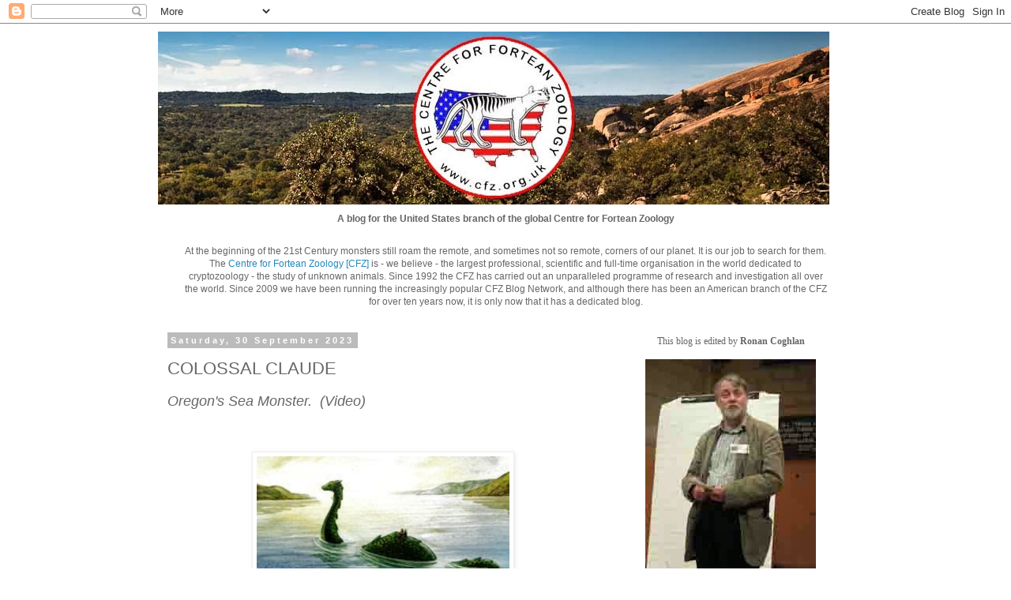

--- FILE ---
content_type: text/html; charset=UTF-8
request_url: https://cfz-usa.blogspot.com/2023/09/colossal-claude.html
body_size: 15646
content:
<!DOCTYPE html>
<html class='v2' dir='ltr' lang='en-GB'>
<head>
<link href='https://www.blogger.com/static/v1/widgets/335934321-css_bundle_v2.css' rel='stylesheet' type='text/css'/>
<meta content='width=1100' name='viewport'/>
<meta content='text/html; charset=UTF-8' http-equiv='Content-Type'/>
<meta content='blogger' name='generator'/>
<link href='https://cfz-usa.blogspot.com/favicon.ico' rel='icon' type='image/x-icon'/>
<link href='http://cfz-usa.blogspot.com/2023/09/colossal-claude.html' rel='canonical'/>
<link rel="alternate" type="application/atom+xml" title="CFZ-USA - Atom" href="https://cfz-usa.blogspot.com/feeds/posts/default" />
<link rel="alternate" type="application/rss+xml" title="CFZ-USA - RSS" href="https://cfz-usa.blogspot.com/feeds/posts/default?alt=rss" />
<link rel="service.post" type="application/atom+xml" title="CFZ-USA - Atom" href="https://www.blogger.com/feeds/5198341705234414537/posts/default" />

<link rel="alternate" type="application/atom+xml" title="CFZ-USA - Atom" href="https://cfz-usa.blogspot.com/feeds/3546298901953180258/comments/default" />
<!--Can't find substitution for tag [blog.ieCssRetrofitLinks]-->
<link href='https://blogger.googleusercontent.com/img/b/R29vZ2xl/AVvXsEgr_fxDL7mTe7_YJLA0xb4BCXi0hIZ190mm8Wszp3yGGcFQl05fEvGCEvL48Q8q4kK3YUUQ46hnlz_h63e9i3XQ6GonwF3vaVZdbPqjbeKrIHoR55qWjlxi2JdVycS6ghBbK7nZGTL-2p6E7Cxu3Ot7nYV_n3jpelqevm2WuJb0QrISuvIskVtRJCrC-i8/w320-h226/3390c1417e8bf74961b2b1ac06027d2d.jpg' rel='image_src'/>
<meta content='http://cfz-usa.blogspot.com/2023/09/colossal-claude.html' property='og:url'/>
<meta content='COLOSSAL CLAUDE' property='og:title'/>
<meta content='Oregon&#39;s Sea Monster.  (Video) now read on....  ' property='og:description'/>
<meta content='https://blogger.googleusercontent.com/img/b/R29vZ2xl/AVvXsEgr_fxDL7mTe7_YJLA0xb4BCXi0hIZ190mm8Wszp3yGGcFQl05fEvGCEvL48Q8q4kK3YUUQ46hnlz_h63e9i3XQ6GonwF3vaVZdbPqjbeKrIHoR55qWjlxi2JdVycS6ghBbK7nZGTL-2p6E7Cxu3Ot7nYV_n3jpelqevm2WuJb0QrISuvIskVtRJCrC-i8/w1200-h630-p-k-no-nu/3390c1417e8bf74961b2b1ac06027d2d.jpg' property='og:image'/>
<title>CFZ-USA: COLOSSAL CLAUDE</title>
<style id='page-skin-1' type='text/css'><!--
/*
-----------------------------------------------
Blogger Template Style
Name:     Simple
Designer: Blogger
URL:      www.blogger.com
----------------------------------------------- */
/* Content
----------------------------------------------- */
body {
font: normal normal 12px 'Trebuchet MS', Trebuchet, Verdana, sans-serif;
color: #666666;
background: #ffffff none repeat scroll top left;
padding: 0 0 0 0;
}
html body .region-inner {
min-width: 0;
max-width: 100%;
width: auto;
}
h2 {
font-size: 22px;
}
a:link {
text-decoration:none;
color: #2288bb;
}
a:visited {
text-decoration:none;
color: #888888;
}
a:hover {
text-decoration:underline;
color: #33aaff;
}
.body-fauxcolumn-outer .fauxcolumn-inner {
background: transparent none repeat scroll top left;
_background-image: none;
}
.body-fauxcolumn-outer .cap-top {
position: absolute;
z-index: 1;
height: 400px;
width: 100%;
}
.body-fauxcolumn-outer .cap-top .cap-left {
width: 100%;
background: transparent none repeat-x scroll top left;
_background-image: none;
}
.content-outer {
-moz-box-shadow: 0 0 0 rgba(0, 0, 0, .15);
-webkit-box-shadow: 0 0 0 rgba(0, 0, 0, .15);
-goog-ms-box-shadow: 0 0 0 #333333;
box-shadow: 0 0 0 rgba(0, 0, 0, .15);
margin-bottom: 1px;
}
.content-inner {
padding: 10px 40px;
}
.content-inner {
background-color: #ffffff;
}
/* Header
----------------------------------------------- */
.header-outer {
background: transparent none repeat-x scroll 0 -400px;
_background-image: none;
}
.Header h1 {
font: normal normal 40px 'Trebuchet MS',Trebuchet,Verdana,sans-serif;
color: #000000;
text-shadow: 0 0 0 rgba(0, 0, 0, .2);
}
.Header h1 a {
color: #000000;
}
.Header .description {
font-size: 18px;
color: #000000;
}
.header-inner .Header .titlewrapper {
padding: 22px 0;
}
.header-inner .Header .descriptionwrapper {
padding: 0 0;
}
/* Tabs
----------------------------------------------- */
.tabs-inner .section:first-child {
border-top: 0 solid #dddddd;
}
.tabs-inner .section:first-child ul {
margin-top: -1px;
border-top: 1px solid #dddddd;
border-left: 1px solid #dddddd;
border-right: 1px solid #dddddd;
}
.tabs-inner .widget ul {
background: transparent none repeat-x scroll 0 -800px;
_background-image: none;
border-bottom: 1px solid #dddddd;
margin-top: 0;
margin-left: -30px;
margin-right: -30px;
}
.tabs-inner .widget li a {
display: inline-block;
padding: .6em 1em;
font: normal normal 12px 'Trebuchet MS', Trebuchet, Verdana, sans-serif;
color: #000000;
border-left: 1px solid #ffffff;
border-right: 1px solid #dddddd;
}
.tabs-inner .widget li:first-child a {
border-left: none;
}
.tabs-inner .widget li.selected a, .tabs-inner .widget li a:hover {
color: #000000;
background-color: #eeeeee;
text-decoration: none;
}
/* Columns
----------------------------------------------- */
.main-outer {
border-top: 0 solid transparent;
}
.fauxcolumn-left-outer .fauxcolumn-inner {
border-right: 1px solid transparent;
}
.fauxcolumn-right-outer .fauxcolumn-inner {
border-left: 1px solid transparent;
}
/* Headings
----------------------------------------------- */
div.widget > h2,
div.widget h2.title {
margin: 0 0 1em 0;
font: normal bold 11px 'Trebuchet MS',Trebuchet,Verdana,sans-serif;
color: #000000;
}
/* Widgets
----------------------------------------------- */
.widget .zippy {
color: #999999;
text-shadow: 2px 2px 1px rgba(0, 0, 0, .1);
}
.widget .popular-posts ul {
list-style: none;
}
/* Posts
----------------------------------------------- */
h2.date-header {
font: normal bold 11px Arial, Tahoma, Helvetica, FreeSans, sans-serif;
}
.date-header span {
background-color: #bbbbbb;
color: #ffffff;
padding: 0.4em;
letter-spacing: 3px;
margin: inherit;
}
.main-inner {
padding-top: 35px;
padding-bottom: 65px;
}
.main-inner .column-center-inner {
padding: 0 0;
}
.main-inner .column-center-inner .section {
margin: 0 1em;
}
.post {
margin: 0 0 45px 0;
}
h3.post-title, .comments h4 {
font: normal normal 22px 'Trebuchet MS',Trebuchet,Verdana,sans-serif;
margin: .75em 0 0;
}
.post-body {
font-size: 110%;
line-height: 1.4;
position: relative;
}
.post-body img, .post-body .tr-caption-container, .Profile img, .Image img,
.BlogList .item-thumbnail img {
padding: 2px;
background: #ffffff;
border: 1px solid #eeeeee;
-moz-box-shadow: 1px 1px 5px rgba(0, 0, 0, .1);
-webkit-box-shadow: 1px 1px 5px rgba(0, 0, 0, .1);
box-shadow: 1px 1px 5px rgba(0, 0, 0, .1);
}
.post-body img, .post-body .tr-caption-container {
padding: 5px;
}
.post-body .tr-caption-container {
color: #666666;
}
.post-body .tr-caption-container img {
padding: 0;
background: transparent;
border: none;
-moz-box-shadow: 0 0 0 rgba(0, 0, 0, .1);
-webkit-box-shadow: 0 0 0 rgba(0, 0, 0, .1);
box-shadow: 0 0 0 rgba(0, 0, 0, .1);
}
.post-header {
margin: 0 0 1.5em;
line-height: 1.6;
font-size: 90%;
}
.post-footer {
margin: 20px -2px 0;
padding: 5px 10px;
color: #666666;
background-color: #eeeeee;
border-bottom: 1px solid #eeeeee;
line-height: 1.6;
font-size: 90%;
}
#comments .comment-author {
padding-top: 1.5em;
border-top: 1px solid transparent;
background-position: 0 1.5em;
}
#comments .comment-author:first-child {
padding-top: 0;
border-top: none;
}
.avatar-image-container {
margin: .2em 0 0;
}
#comments .avatar-image-container img {
border: 1px solid #eeeeee;
}
/* Comments
----------------------------------------------- */
.comments .comments-content .icon.blog-author {
background-repeat: no-repeat;
background-image: url([data-uri]);
}
.comments .comments-content .loadmore a {
border-top: 1px solid #999999;
border-bottom: 1px solid #999999;
}
.comments .comment-thread.inline-thread {
background-color: #eeeeee;
}
.comments .continue {
border-top: 2px solid #999999;
}
/* Accents
---------------------------------------------- */
.section-columns td.columns-cell {
border-left: 1px solid transparent;
}
.blog-pager {
background: transparent url(//www.blogblog.com/1kt/simple/paging_dot.png) repeat-x scroll top center;
}
.blog-pager-older-link, .home-link,
.blog-pager-newer-link {
background-color: #ffffff;
padding: 5px;
}
.footer-outer {
border-top: 1px dashed #bbbbbb;
}
/* Mobile
----------------------------------------------- */
body.mobile  {
background-size: auto;
}
.mobile .body-fauxcolumn-outer {
background: transparent none repeat scroll top left;
}
.mobile .body-fauxcolumn-outer .cap-top {
background-size: 100% auto;
}
.mobile .content-outer {
-webkit-box-shadow: 0 0 3px rgba(0, 0, 0, .15);
box-shadow: 0 0 3px rgba(0, 0, 0, .15);
}
.mobile .tabs-inner .widget ul {
margin-left: 0;
margin-right: 0;
}
.mobile .post {
margin: 0;
}
.mobile .main-inner .column-center-inner .section {
margin: 0;
}
.mobile .date-header span {
padding: 0.1em 10px;
margin: 0 -10px;
}
.mobile h3.post-title {
margin: 0;
}
.mobile .blog-pager {
background: transparent none no-repeat scroll top center;
}
.mobile .footer-outer {
border-top: none;
}
.mobile .main-inner, .mobile .footer-inner {
background-color: #ffffff;
}
.mobile-index-contents {
color: #666666;
}
.mobile-link-button {
background-color: #2288bb;
}
.mobile-link-button a:link, .mobile-link-button a:visited {
color: #ffffff;
}
.mobile .tabs-inner .section:first-child {
border-top: none;
}
.mobile .tabs-inner .PageList .widget-content {
background-color: #eeeeee;
color: #000000;
border-top: 1px solid #dddddd;
border-bottom: 1px solid #dddddd;
}
.mobile .tabs-inner .PageList .widget-content .pagelist-arrow {
border-left: 1px solid #dddddd;
}

--></style>
<style id='template-skin-1' type='text/css'><!--
body {
min-width: 960px;
}
.content-outer, .content-fauxcolumn-outer, .region-inner {
min-width: 960px;
max-width: 960px;
_width: 960px;
}
.main-inner .columns {
padding-left: 0px;
padding-right: 310px;
}
.main-inner .fauxcolumn-center-outer {
left: 0px;
right: 310px;
/* IE6 does not respect left and right together */
_width: expression(this.parentNode.offsetWidth -
parseInt("0px") -
parseInt("310px") + 'px');
}
.main-inner .fauxcolumn-left-outer {
width: 0px;
}
.main-inner .fauxcolumn-right-outer {
width: 310px;
}
.main-inner .column-left-outer {
width: 0px;
right: 100%;
margin-left: -0px;
}
.main-inner .column-right-outer {
width: 310px;
margin-right: -310px;
}
#layout {
min-width: 0;
}
#layout .content-outer {
min-width: 0;
width: 800px;
}
#layout .region-inner {
min-width: 0;
width: auto;
}
body#layout div.add_widget {
padding: 8px;
}
body#layout div.add_widget a {
margin-left: 32px;
}
--></style>
<link href='https://www.blogger.com/dyn-css/authorization.css?targetBlogID=5198341705234414537&amp;zx=cef87448-b7e0-4f9a-a3a7-6d08b180f733' media='none' onload='if(media!=&#39;all&#39;)media=&#39;all&#39;' rel='stylesheet'/><noscript><link href='https://www.blogger.com/dyn-css/authorization.css?targetBlogID=5198341705234414537&amp;zx=cef87448-b7e0-4f9a-a3a7-6d08b180f733' rel='stylesheet'/></noscript>
<meta name='google-adsense-platform-account' content='ca-host-pub-1556223355139109'/>
<meta name='google-adsense-platform-domain' content='blogspot.com'/>

</head>
<body class='loading variant-simplysimple'>
<div class='navbar section' id='navbar' name='Navbar'><div class='widget Navbar' data-version='1' id='Navbar1'><script type="text/javascript">
    function setAttributeOnload(object, attribute, val) {
      if(window.addEventListener) {
        window.addEventListener('load',
          function(){ object[attribute] = val; }, false);
      } else {
        window.attachEvent('onload', function(){ object[attribute] = val; });
      }
    }
  </script>
<div id="navbar-iframe-container"></div>
<script type="text/javascript" src="https://apis.google.com/js/platform.js"></script>
<script type="text/javascript">
      gapi.load("gapi.iframes:gapi.iframes.style.bubble", function() {
        if (gapi.iframes && gapi.iframes.getContext) {
          gapi.iframes.getContext().openChild({
              url: 'https://www.blogger.com/navbar/5198341705234414537?po\x3d3546298901953180258\x26origin\x3dhttps://cfz-usa.blogspot.com',
              where: document.getElementById("navbar-iframe-container"),
              id: "navbar-iframe"
          });
        }
      });
    </script><script type="text/javascript">
(function() {
var script = document.createElement('script');
script.type = 'text/javascript';
script.src = '//pagead2.googlesyndication.com/pagead/js/google_top_exp.js';
var head = document.getElementsByTagName('head')[0];
if (head) {
head.appendChild(script);
}})();
</script>
</div></div>
<div class='body-fauxcolumns'>
<div class='fauxcolumn-outer body-fauxcolumn-outer'>
<div class='cap-top'>
<div class='cap-left'></div>
<div class='cap-right'></div>
</div>
<div class='fauxborder-left'>
<div class='fauxborder-right'></div>
<div class='fauxcolumn-inner'>
</div>
</div>
<div class='cap-bottom'>
<div class='cap-left'></div>
<div class='cap-right'></div>
</div>
</div>
</div>
<div class='content'>
<div class='content-fauxcolumns'>
<div class='fauxcolumn-outer content-fauxcolumn-outer'>
<div class='cap-top'>
<div class='cap-left'></div>
<div class='cap-right'></div>
</div>
<div class='fauxborder-left'>
<div class='fauxborder-right'></div>
<div class='fauxcolumn-inner'>
</div>
</div>
<div class='cap-bottom'>
<div class='cap-left'></div>
<div class='cap-right'></div>
</div>
</div>
</div>
<div class='content-outer'>
<div class='content-cap-top cap-top'>
<div class='cap-left'></div>
<div class='cap-right'></div>
</div>
<div class='fauxborder-left content-fauxborder-left'>
<div class='fauxborder-right content-fauxborder-right'></div>
<div class='content-inner'>
<header>
<div class='header-outer'>
<div class='header-cap-top cap-top'>
<div class='cap-left'></div>
<div class='cap-right'></div>
</div>
<div class='fauxborder-left header-fauxborder-left'>
<div class='fauxborder-right header-fauxborder-right'></div>
<div class='region-inner header-inner'>
<div class='header section' id='header' name='Header'><div class='widget Header' data-version='1' id='Header1'>
<div id='header-inner'>
<a href='https://cfz-usa.blogspot.com/' style='display: block'>
<img alt='CFZ-USA' height='219px; ' id='Header1_headerimg' src='https://blogger.googleusercontent.com/img/b/R29vZ2xl/AVvXsEiruZks0UzrmAJBIrf6hBZ2ii01cWCkgFqB65fFyIOwklw8yreGBJP4Z1C2KPR5QWccaW0G5eRpLV7RIjHfceWVFGCriKqmM9dPL4c84rhUXFlYfl6quLqJsM1ZL_tDO6JzTDMc9K7C-zk/s1600/ssssssssssssssssssssssssssssssss.jpg' style='display: block' width='850px; '/>
</a>
<div class='descriptionwrapper'>
<p class='description'><span><center><b>A blog for the United States branch of the global Centre for Fortean Zoology</b></center></span></p>
</div>
</div>
</div></div>
</div>
</div>
<div class='header-cap-bottom cap-bottom'>
<div class='cap-left'></div>
<div class='cap-right'></div>
</div>
</div>
</header>
<div class='tabs-outer'>
<div class='tabs-cap-top cap-top'>
<div class='cap-left'></div>
<div class='cap-right'></div>
</div>
<div class='fauxborder-left tabs-fauxborder-left'>
<div class='fauxborder-right tabs-fauxborder-right'></div>
<div class='region-inner tabs-inner'>
<div class='tabs section' id='crosscol' name='Cross-column'><div class='widget Text' data-version='1' id='Text1'>
<div class='widget-content'>
<center>At the beginning of the 21st Century monsters still roam the remote, and sometimes not so remote, corners of our planet. It is our job to search for them. The <a href="http://www.cfz.org.uk/">Centre for Fortean Zoology [CFZ]</a> is - we believe - the largest professional, scientific and full-time organisation in the world dedicated to cryptozoology - the study of unknown animals. Since 1992 the CFZ has carried out an unparalleled programme of research and investigation all over the world. <span style="font-size: 100%; text-align: left;">Since 2009 we have been running the increasingly popular CFZ Blog Network, and although there has been an American branch of the CFZ for over ten years now, it is only now that it has a dedicated blog.</span></center>
</div>
<div class='clear'></div>
</div></div>
<div class='tabs no-items section' id='crosscol-overflow' name='Cross-Column 2'></div>
</div>
</div>
<div class='tabs-cap-bottom cap-bottom'>
<div class='cap-left'></div>
<div class='cap-right'></div>
</div>
</div>
<div class='main-outer'>
<div class='main-cap-top cap-top'>
<div class='cap-left'></div>
<div class='cap-right'></div>
</div>
<div class='fauxborder-left main-fauxborder-left'>
<div class='fauxborder-right main-fauxborder-right'></div>
<div class='region-inner main-inner'>
<div class='columns fauxcolumns'>
<div class='fauxcolumn-outer fauxcolumn-center-outer'>
<div class='cap-top'>
<div class='cap-left'></div>
<div class='cap-right'></div>
</div>
<div class='fauxborder-left'>
<div class='fauxborder-right'></div>
<div class='fauxcolumn-inner'>
</div>
</div>
<div class='cap-bottom'>
<div class='cap-left'></div>
<div class='cap-right'></div>
</div>
</div>
<div class='fauxcolumn-outer fauxcolumn-left-outer'>
<div class='cap-top'>
<div class='cap-left'></div>
<div class='cap-right'></div>
</div>
<div class='fauxborder-left'>
<div class='fauxborder-right'></div>
<div class='fauxcolumn-inner'>
</div>
</div>
<div class='cap-bottom'>
<div class='cap-left'></div>
<div class='cap-right'></div>
</div>
</div>
<div class='fauxcolumn-outer fauxcolumn-right-outer'>
<div class='cap-top'>
<div class='cap-left'></div>
<div class='cap-right'></div>
</div>
<div class='fauxborder-left'>
<div class='fauxborder-right'></div>
<div class='fauxcolumn-inner'>
</div>
</div>
<div class='cap-bottom'>
<div class='cap-left'></div>
<div class='cap-right'></div>
</div>
</div>
<!-- corrects IE6 width calculation -->
<div class='columns-inner'>
<div class='column-center-outer'>
<div class='column-center-inner'>
<div class='main section' id='main' name='Main'><div class='widget Blog' data-version='1' id='Blog1'>
<div class='blog-posts hfeed'>

          <div class="date-outer">
        
<h2 class='date-header'><span>Saturday, 30 September 2023</span></h2>

          <div class="date-posts">
        
<div class='post-outer'>
<div class='post hentry uncustomized-post-template' itemprop='blogPost' itemscope='itemscope' itemtype='http://schema.org/BlogPosting'>
<meta content='https://blogger.googleusercontent.com/img/b/R29vZ2xl/AVvXsEgr_fxDL7mTe7_YJLA0xb4BCXi0hIZ190mm8Wszp3yGGcFQl05fEvGCEvL48Q8q4kK3YUUQ46hnlz_h63e9i3XQ6GonwF3vaVZdbPqjbeKrIHoR55qWjlxi2JdVycS6ghBbK7nZGTL-2p6E7Cxu3Ot7nYV_n3jpelqevm2WuJb0QrISuvIskVtRJCrC-i8/w320-h226/3390c1417e8bf74961b2b1ac06027d2d.jpg' itemprop='image_url'/>
<meta content='5198341705234414537' itemprop='blogId'/>
<meta content='3546298901953180258' itemprop='postId'/>
<a name='3546298901953180258'></a>
<h3 class='post-title entry-title' itemprop='name'>
COLOSSAL CLAUDE
</h3>
<div class='post-header'>
<div class='post-header-line-1'></div>
</div>
<div class='post-body entry-content' id='post-body-3546298901953180258' itemprop='description articleBody'>
<p><span style="font-size: large;"><i>Oregon's Sea Monster.&nbsp; (Video)</i></span></p><p><span style="font-size: large;"><i><br /></i></span></p><p><span style="font-size: large;"></span></p><div class="separator" style="clear: both; text-align: center;"><span style="font-size: large;"><a href="https://blogger.googleusercontent.com/img/b/R29vZ2xl/AVvXsEgr_fxDL7mTe7_YJLA0xb4BCXi0hIZ190mm8Wszp3yGGcFQl05fEvGCEvL48Q8q4kK3YUUQ46hnlz_h63e9i3XQ6GonwF3vaVZdbPqjbeKrIHoR55qWjlxi2JdVycS6ghBbK7nZGTL-2p6E7Cxu3Ot7nYV_n3jpelqevm2WuJb0QrISuvIskVtRJCrC-i8/s235/3390c1417e8bf74961b2b1ac06027d2d.jpg" imageanchor="1" style="margin-left: 1em; margin-right: 1em;"><img border="0" data-original-height="166" data-original-width="235" height="226" src="https://blogger.googleusercontent.com/img/b/R29vZ2xl/AVvXsEgr_fxDL7mTe7_YJLA0xb4BCXi0hIZ190mm8Wszp3yGGcFQl05fEvGCEvL48Q8q4kK3YUUQ46hnlz_h63e9i3XQ6GonwF3vaVZdbPqjbeKrIHoR55qWjlxi2JdVycS6ghBbK7nZGTL-2p6E7Cxu3Ot7nYV_n3jpelqevm2WuJb0QrISuvIskVtRJCrC-i8/w320-h226/3390c1417e8bf74961b2b1ac06027d2d.jpg" width="320" /></a></span></div><span style="font-size: large;"><br /><i><br /></i></span><p></p><p><br /></p><p><a href="https://www.youtube.com/watch?v=ENimPTTAxJc">now read on....</a>&nbsp;</p>
<div style='clear: both;'></div>
</div>
<div class='post-footer'>
<div class='post-footer-line post-footer-line-1'>
<span class='post-author vcard'>
Posted by
<span class='fn' itemprop='author' itemscope='itemscope' itemtype='http://schema.org/Person'>
<meta content='https://www.blogger.com/profile/13473992719456848761' itemprop='url'/>
<a class='g-profile' href='https://www.blogger.com/profile/13473992719456848761' rel='author' title='author profile'>
<span itemprop='name'>Ego Ronanus</span>
</a>
</span>
</span>
<span class='post-timestamp'>
at
<meta content='http://cfz-usa.blogspot.com/2023/09/colossal-claude.html' itemprop='url'/>
<a class='timestamp-link' href='https://cfz-usa.blogspot.com/2023/09/colossal-claude.html' rel='bookmark' title='permanent link'><abbr class='published' itemprop='datePublished' title='2023-09-30T03:03:00-07:00'>03:03</abbr></a>
</span>
<span class='post-comment-link'>
</span>
<span class='post-icons'>
<span class='item-control blog-admin pid-1393870757'>
<a href='https://www.blogger.com/post-edit.g?blogID=5198341705234414537&postID=3546298901953180258&from=pencil' title='Edit Post'>
<img alt='' class='icon-action' height='18' src='https://resources.blogblog.com/img/icon18_edit_allbkg.gif' width='18'/>
</a>
</span>
</span>
<div class='post-share-buttons goog-inline-block'>
<a class='goog-inline-block share-button sb-email' href='https://www.blogger.com/share-post.g?blogID=5198341705234414537&postID=3546298901953180258&target=email' target='_blank' title='Email This'><span class='share-button-link-text'>Email This</span></a><a class='goog-inline-block share-button sb-blog' href='https://www.blogger.com/share-post.g?blogID=5198341705234414537&postID=3546298901953180258&target=blog' onclick='window.open(this.href, "_blank", "height=270,width=475"); return false;' target='_blank' title='BlogThis!'><span class='share-button-link-text'>BlogThis!</span></a><a class='goog-inline-block share-button sb-twitter' href='https://www.blogger.com/share-post.g?blogID=5198341705234414537&postID=3546298901953180258&target=twitter' target='_blank' title='Share to X'><span class='share-button-link-text'>Share to X</span></a><a class='goog-inline-block share-button sb-facebook' href='https://www.blogger.com/share-post.g?blogID=5198341705234414537&postID=3546298901953180258&target=facebook' onclick='window.open(this.href, "_blank", "height=430,width=640"); return false;' target='_blank' title='Share to Facebook'><span class='share-button-link-text'>Share to Facebook</span></a><a class='goog-inline-block share-button sb-pinterest' href='https://www.blogger.com/share-post.g?blogID=5198341705234414537&postID=3546298901953180258&target=pinterest' target='_blank' title='Share to Pinterest'><span class='share-button-link-text'>Share to Pinterest</span></a>
</div>
</div>
<div class='post-footer-line post-footer-line-2'>
<span class='post-labels'>
</span>
</div>
<div class='post-footer-line post-footer-line-3'>
<span class='post-location'>
</span>
</div>
</div>
</div>
<div class='comments' id='comments'>
<a name='comments'></a>
<h4>No comments:</h4>
<div id='Blog1_comments-block-wrapper'>
<dl class='avatar-comment-indent' id='comments-block'>
</dl>
</div>
<p class='comment-footer'>
<div class='comment-form'>
<a name='comment-form'></a>
<h4 id='comment-post-message'>Post a Comment</h4>
<p>
</p>
<a href='https://www.blogger.com/comment/frame/5198341705234414537?po=3546298901953180258&hl=en-GB&saa=85391&origin=https://cfz-usa.blogspot.com' id='comment-editor-src'></a>
<iframe allowtransparency='true' class='blogger-iframe-colorize blogger-comment-from-post' frameborder='0' height='410px' id='comment-editor' name='comment-editor' src='' width='100%'></iframe>
<script src='https://www.blogger.com/static/v1/jsbin/2830521187-comment_from_post_iframe.js' type='text/javascript'></script>
<script type='text/javascript'>
      BLOG_CMT_createIframe('https://www.blogger.com/rpc_relay.html');
    </script>
</div>
</p>
</div>
</div>

        </div></div>
      
</div>
<div class='blog-pager' id='blog-pager'>
<span id='blog-pager-newer-link'>
<a class='blog-pager-newer-link' href='https://cfz-usa.blogspot.com/2023/09/on-track-252-and-2521.html' id='Blog1_blog-pager-newer-link' title='Newer Post'>Newer Post</a>
</span>
<span id='blog-pager-older-link'>
<a class='blog-pager-older-link' href='https://cfz-usa.blogspot.com/2023/09/mermaid-sightings.html' id='Blog1_blog-pager-older-link' title='Older Post'>Older Post</a>
</span>
<a class='home-link' href='https://cfz-usa.blogspot.com/'>Home</a>
</div>
<div class='clear'></div>
<div class='post-feeds'>
<div class='feed-links'>
Subscribe to:
<a class='feed-link' href='https://cfz-usa.blogspot.com/feeds/3546298901953180258/comments/default' target='_blank' type='application/atom+xml'>Post Comments (Atom)</a>
</div>
</div>
</div></div>
</div>
</div>
<div class='column-left-outer'>
<div class='column-left-inner'>
<aside>
</aside>
</div>
</div>
<div class='column-right-outer'>
<div class='column-right-inner'>
<aside>
<div class='sidebar section' id='sidebar-right-1'><div class='widget HTML' data-version='1' id='HTML3'>
<div class='widget-content'>
<div class="float"><center style="font-family: Georgia, serif; font-size: 100%; font-style: normal; font-variant: normal; font-weight: normal; line-height: normal;"><span style="font-family: Georgia, serif; font-size: 100%; text-align: left;"> This blog is edited by </span><b style="font-family: Georgia, serif; font-size: 100%; text-align: left;">Ronan Coghlan</b><span style="font-family: Georgia, serif; font-size: 100%; text-align: left;"> </span></center><center style="font-family: Georgia, serif; font-size: 100%; font-style: normal; font-variant: normal; font-weight: normal; line-height: normal;"><br /></center><center style="font-family: Georgia, serif; font-size: 100%; font-style: normal; font-variant: normal; font-weight: normal; line-height: normal;"><a href="https://blogger.googleusercontent.com/img/b/R29vZ2xl/AVvXsEhfpQFyWCgLSmG6Tl_sFUeosLV6t4ICcPAZGY3HZFYhUwE8irChtBgdk4rZ_Z1Q4nveDtXVg4F7jjVQVseg8LfHELBKIobkQhP-mCYNKPwwNTyMPVdwQ0NY15inLUkhPJ0r-ysI3cgaYU0/s1600/Untitled-1.jpg" imageanchor="1" style="font-family: 'Times New Roman'; font-size: medium; margin-left: 1em; margin-right: 1em;"><img border="0" src="https://blogger.googleusercontent.com/img/b/R29vZ2xl/AVvXsEhfpQFyWCgLSmG6Tl_sFUeosLV6t4ICcPAZGY3HZFYhUwE8irChtBgdk4rZ_Z1Q4nveDtXVg4F7jjVQVseg8LfHELBKIobkQhP-mCYNKPwwNTyMPVdwQ0NY15inLUkhPJ0r-ysI3cgaYU0/s1600/Untitled-1.jpg" style="cursor: move;" / /></a></center><center style="font-family: Georgia, serif; font-size: 100%; font-style: normal; font-variant: normal; font-weight: normal; line-height: normal;"><br /></center><center style="font-weight: normal;"><a href="mailto:coghlanronan@gmail.com">Email Ronan</a> </center><center style="font-weight: normal;"><br /></center><center style="font-weight: normal;"><br /></center><center style="font-weight: normal;"><center style="font-family: georgia, serif; line-height: normal;"><br /></center><center   style="font-style: normal; font-variant: normal; line-height: normal;font-family:&quot;;font-size:100%;"><span style="font-weight: normal;">Founding editor: </span><b>Michael Newton</b></center><center face="&quot;" size="3" style="font-style: normal; font-variant: normal; line-height: normal;"><b><br /></b></center><center face="&quot;" size="3" style="font-style: normal; font-variant: normal; line-height: normal;"><img src="https://blogger.googleusercontent.com/img/b/R29vZ2xl/AVvXsEjzKC5Q9vzltd-4GO-kDHQMq1DI_dGDnevL5B-cnhN8FXI-5lcLmL6Un91hZk_D91Pp88kEDpAlIZSoknV0sN_ii4_ExqppinUTz6tSdGZTV0q3ChYj_4-MJvO5lM3evzVSCjdU4u0w6V4/s1600/Untitled-2.jpg" style="font-family: georgia, serif;" / /></center><br /></center></div>
</div>
<div class='clear'></div>
</div><div class='widget LinkList' data-version='1' id='LinkList2'>
<h2>FRIENDS AND RELATIONS</h2>
<div class='widget-content'>
<ul>
<li><a href='http://http://www.phantomsandmonsters.com/'>Phantoms and Monsters</a></li>
</ul>
<div class='clear'></div>
</div>
</div><div class='widget BlogArchive' data-version='1' id='BlogArchive1'>
<h2>Blog Archive</h2>
<div class='widget-content'>
<div id='ArchiveList'>
<div id='BlogArchive1_ArchiveList'>
<ul class='hierarchy'>
<li class='archivedate collapsed'>
<a class='toggle' href='javascript:void(0)'>
<span class='zippy'>

        &#9658;&#160;
      
</span>
</a>
<a class='post-count-link' href='https://cfz-usa.blogspot.com/2026/'>
2026
</a>
<span class='post-count' dir='ltr'>(165)</span>
<ul class='hierarchy'>
<li class='archivedate collapsed'>
<a class='toggle' href='javascript:void(0)'>
<span class='zippy'>

        &#9658;&#160;
      
</span>
</a>
<a class='post-count-link' href='https://cfz-usa.blogspot.com/2026/01/'>
January
</a>
<span class='post-count' dir='ltr'>(165)</span>
</li>
</ul>
</li>
</ul>
<ul class='hierarchy'>
<li class='archivedate collapsed'>
<a class='toggle' href='javascript:void(0)'>
<span class='zippy'>

        &#9658;&#160;
      
</span>
</a>
<a class='post-count-link' href='https://cfz-usa.blogspot.com/2025/'>
2025
</a>
<span class='post-count' dir='ltr'>(2380)</span>
<ul class='hierarchy'>
<li class='archivedate collapsed'>
<a class='toggle' href='javascript:void(0)'>
<span class='zippy'>

        &#9658;&#160;
      
</span>
</a>
<a class='post-count-link' href='https://cfz-usa.blogspot.com/2025/12/'>
December
</a>
<span class='post-count' dir='ltr'>(197)</span>
</li>
</ul>
<ul class='hierarchy'>
<li class='archivedate collapsed'>
<a class='toggle' href='javascript:void(0)'>
<span class='zippy'>

        &#9658;&#160;
      
</span>
</a>
<a class='post-count-link' href='https://cfz-usa.blogspot.com/2025/11/'>
November
</a>
<span class='post-count' dir='ltr'>(193)</span>
</li>
</ul>
<ul class='hierarchy'>
<li class='archivedate collapsed'>
<a class='toggle' href='javascript:void(0)'>
<span class='zippy'>

        &#9658;&#160;
      
</span>
</a>
<a class='post-count-link' href='https://cfz-usa.blogspot.com/2025/10/'>
October
</a>
<span class='post-count' dir='ltr'>(213)</span>
</li>
</ul>
<ul class='hierarchy'>
<li class='archivedate collapsed'>
<a class='toggle' href='javascript:void(0)'>
<span class='zippy'>

        &#9658;&#160;
      
</span>
</a>
<a class='post-count-link' href='https://cfz-usa.blogspot.com/2025/09/'>
September
</a>
<span class='post-count' dir='ltr'>(191)</span>
</li>
</ul>
<ul class='hierarchy'>
<li class='archivedate collapsed'>
<a class='toggle' href='javascript:void(0)'>
<span class='zippy'>

        &#9658;&#160;
      
</span>
</a>
<a class='post-count-link' href='https://cfz-usa.blogspot.com/2025/08/'>
August
</a>
<span class='post-count' dir='ltr'>(204)</span>
</li>
</ul>
<ul class='hierarchy'>
<li class='archivedate collapsed'>
<a class='toggle' href='javascript:void(0)'>
<span class='zippy'>

        &#9658;&#160;
      
</span>
</a>
<a class='post-count-link' href='https://cfz-usa.blogspot.com/2025/07/'>
July
</a>
<span class='post-count' dir='ltr'>(206)</span>
</li>
</ul>
<ul class='hierarchy'>
<li class='archivedate collapsed'>
<a class='toggle' href='javascript:void(0)'>
<span class='zippy'>

        &#9658;&#160;
      
</span>
</a>
<a class='post-count-link' href='https://cfz-usa.blogspot.com/2025/06/'>
June
</a>
<span class='post-count' dir='ltr'>(207)</span>
</li>
</ul>
<ul class='hierarchy'>
<li class='archivedate collapsed'>
<a class='toggle' href='javascript:void(0)'>
<span class='zippy'>

        &#9658;&#160;
      
</span>
</a>
<a class='post-count-link' href='https://cfz-usa.blogspot.com/2025/05/'>
May
</a>
<span class='post-count' dir='ltr'>(212)</span>
</li>
</ul>
<ul class='hierarchy'>
<li class='archivedate collapsed'>
<a class='toggle' href='javascript:void(0)'>
<span class='zippy'>

        &#9658;&#160;
      
</span>
</a>
<a class='post-count-link' href='https://cfz-usa.blogspot.com/2025/04/'>
April
</a>
<span class='post-count' dir='ltr'>(194)</span>
</li>
</ul>
<ul class='hierarchy'>
<li class='archivedate collapsed'>
<a class='toggle' href='javascript:void(0)'>
<span class='zippy'>

        &#9658;&#160;
      
</span>
</a>
<a class='post-count-link' href='https://cfz-usa.blogspot.com/2025/03/'>
March
</a>
<span class='post-count' dir='ltr'>(185)</span>
</li>
</ul>
<ul class='hierarchy'>
<li class='archivedate collapsed'>
<a class='toggle' href='javascript:void(0)'>
<span class='zippy'>

        &#9658;&#160;
      
</span>
</a>
<a class='post-count-link' href='https://cfz-usa.blogspot.com/2025/02/'>
February
</a>
<span class='post-count' dir='ltr'>(176)</span>
</li>
</ul>
<ul class='hierarchy'>
<li class='archivedate collapsed'>
<a class='toggle' href='javascript:void(0)'>
<span class='zippy'>

        &#9658;&#160;
      
</span>
</a>
<a class='post-count-link' href='https://cfz-usa.blogspot.com/2025/01/'>
January
</a>
<span class='post-count' dir='ltr'>(202)</span>
</li>
</ul>
</li>
</ul>
<ul class='hierarchy'>
<li class='archivedate collapsed'>
<a class='toggle' href='javascript:void(0)'>
<span class='zippy'>

        &#9658;&#160;
      
</span>
</a>
<a class='post-count-link' href='https://cfz-usa.blogspot.com/2024/'>
2024
</a>
<span class='post-count' dir='ltr'>(2422)</span>
<ul class='hierarchy'>
<li class='archivedate collapsed'>
<a class='toggle' href='javascript:void(0)'>
<span class='zippy'>

        &#9658;&#160;
      
</span>
</a>
<a class='post-count-link' href='https://cfz-usa.blogspot.com/2024/12/'>
December
</a>
<span class='post-count' dir='ltr'>(202)</span>
</li>
</ul>
<ul class='hierarchy'>
<li class='archivedate collapsed'>
<a class='toggle' href='javascript:void(0)'>
<span class='zippy'>

        &#9658;&#160;
      
</span>
</a>
<a class='post-count-link' href='https://cfz-usa.blogspot.com/2024/11/'>
November
</a>
<span class='post-count' dir='ltr'>(215)</span>
</li>
</ul>
<ul class='hierarchy'>
<li class='archivedate collapsed'>
<a class='toggle' href='javascript:void(0)'>
<span class='zippy'>

        &#9658;&#160;
      
</span>
</a>
<a class='post-count-link' href='https://cfz-usa.blogspot.com/2024/10/'>
October
</a>
<span class='post-count' dir='ltr'>(199)</span>
</li>
</ul>
<ul class='hierarchy'>
<li class='archivedate collapsed'>
<a class='toggle' href='javascript:void(0)'>
<span class='zippy'>

        &#9658;&#160;
      
</span>
</a>
<a class='post-count-link' href='https://cfz-usa.blogspot.com/2024/09/'>
September
</a>
<span class='post-count' dir='ltr'>(203)</span>
</li>
</ul>
<ul class='hierarchy'>
<li class='archivedate collapsed'>
<a class='toggle' href='javascript:void(0)'>
<span class='zippy'>

        &#9658;&#160;
      
</span>
</a>
<a class='post-count-link' href='https://cfz-usa.blogspot.com/2024/08/'>
August
</a>
<span class='post-count' dir='ltr'>(181)</span>
</li>
</ul>
<ul class='hierarchy'>
<li class='archivedate collapsed'>
<a class='toggle' href='javascript:void(0)'>
<span class='zippy'>

        &#9658;&#160;
      
</span>
</a>
<a class='post-count-link' href='https://cfz-usa.blogspot.com/2024/07/'>
July
</a>
<span class='post-count' dir='ltr'>(215)</span>
</li>
</ul>
<ul class='hierarchy'>
<li class='archivedate collapsed'>
<a class='toggle' href='javascript:void(0)'>
<span class='zippy'>

        &#9658;&#160;
      
</span>
</a>
<a class='post-count-link' href='https://cfz-usa.blogspot.com/2024/06/'>
June
</a>
<span class='post-count' dir='ltr'>(151)</span>
</li>
</ul>
<ul class='hierarchy'>
<li class='archivedate collapsed'>
<a class='toggle' href='javascript:void(0)'>
<span class='zippy'>

        &#9658;&#160;
      
</span>
</a>
<a class='post-count-link' href='https://cfz-usa.blogspot.com/2024/05/'>
May
</a>
<span class='post-count' dir='ltr'>(183)</span>
</li>
</ul>
<ul class='hierarchy'>
<li class='archivedate collapsed'>
<a class='toggle' href='javascript:void(0)'>
<span class='zippy'>

        &#9658;&#160;
      
</span>
</a>
<a class='post-count-link' href='https://cfz-usa.blogspot.com/2024/04/'>
April
</a>
<span class='post-count' dir='ltr'>(203)</span>
</li>
</ul>
<ul class='hierarchy'>
<li class='archivedate collapsed'>
<a class='toggle' href='javascript:void(0)'>
<span class='zippy'>

        &#9658;&#160;
      
</span>
</a>
<a class='post-count-link' href='https://cfz-usa.blogspot.com/2024/03/'>
March
</a>
<span class='post-count' dir='ltr'>(228)</span>
</li>
</ul>
<ul class='hierarchy'>
<li class='archivedate collapsed'>
<a class='toggle' href='javascript:void(0)'>
<span class='zippy'>

        &#9658;&#160;
      
</span>
</a>
<a class='post-count-link' href='https://cfz-usa.blogspot.com/2024/02/'>
February
</a>
<span class='post-count' dir='ltr'>(210)</span>
</li>
</ul>
<ul class='hierarchy'>
<li class='archivedate collapsed'>
<a class='toggle' href='javascript:void(0)'>
<span class='zippy'>

        &#9658;&#160;
      
</span>
</a>
<a class='post-count-link' href='https://cfz-usa.blogspot.com/2024/01/'>
January
</a>
<span class='post-count' dir='ltr'>(232)</span>
</li>
</ul>
</li>
</ul>
<ul class='hierarchy'>
<li class='archivedate expanded'>
<a class='toggle' href='javascript:void(0)'>
<span class='zippy toggle-open'>

        &#9660;&#160;
      
</span>
</a>
<a class='post-count-link' href='https://cfz-usa.blogspot.com/2023/'>
2023
</a>
<span class='post-count' dir='ltr'>(3144)</span>
<ul class='hierarchy'>
<li class='archivedate collapsed'>
<a class='toggle' href='javascript:void(0)'>
<span class='zippy'>

        &#9658;&#160;
      
</span>
</a>
<a class='post-count-link' href='https://cfz-usa.blogspot.com/2023/12/'>
December
</a>
<span class='post-count' dir='ltr'>(226)</span>
</li>
</ul>
<ul class='hierarchy'>
<li class='archivedate collapsed'>
<a class='toggle' href='javascript:void(0)'>
<span class='zippy'>

        &#9658;&#160;
      
</span>
</a>
<a class='post-count-link' href='https://cfz-usa.blogspot.com/2023/11/'>
November
</a>
<span class='post-count' dir='ltr'>(217)</span>
</li>
</ul>
<ul class='hierarchy'>
<li class='archivedate collapsed'>
<a class='toggle' href='javascript:void(0)'>
<span class='zippy'>

        &#9658;&#160;
      
</span>
</a>
<a class='post-count-link' href='https://cfz-usa.blogspot.com/2023/10/'>
October
</a>
<span class='post-count' dir='ltr'>(224)</span>
</li>
</ul>
<ul class='hierarchy'>
<li class='archivedate expanded'>
<a class='toggle' href='javascript:void(0)'>
<span class='zippy toggle-open'>

        &#9660;&#160;
      
</span>
</a>
<a class='post-count-link' href='https://cfz-usa.blogspot.com/2023/09/'>
September
</a>
<span class='post-count' dir='ltr'>(236)</span>
<ul class='posts'>
<li><a href='https://cfz-usa.blogspot.com/2023/09/supposedly-extinct.html'>SUPPOSEDLY EXTINCT</a></li>
<li><a href='https://cfz-usa.blogspot.com/2023/09/human-animal-hybrids-depicted-on-obelisk.html'>HUMAN-ANIMAL HYBRIDS DEPICTED ON OBELISK</a></li>
<li><a href='https://cfz-usa.blogspot.com/2023/09/what-is-squnk.html'>WHAT IS THE SQUNK?</a></li>
<li><a href='https://cfz-usa.blogspot.com/2023/09/is-this-evidence-of-bigfoot.html'>IS THIS EVIDENCE OF BIGFOOT?</a></li>
<li><a href='https://cfz-usa.blogspot.com/2023/09/5-bigfoot-sightings-in-idaho.html'>5 BIGFOOT SIGHTINGS IN IDAHO</a></li>
<li><a href='https://cfz-usa.blogspot.com/2023/09/on-track-252-and-2521.html'>ON THE TRACK 252 and 252.1</a></li>
<li><a href='https://cfz-usa.blogspot.com/2023/09/colossal-claude.html'>COLOSSAL CLAUDE</a></li>
<li><a href='https://cfz-usa.blogspot.com/2023/09/mermaid-sightings.html'>MERMAID SIGHTINGS</a></li>
<li><a href='https://cfz-usa.blogspot.com/2023/09/lore-of-lake-monsters.html'>LORE OF LAKE MONSTERS</a></li>
<li><a href='https://cfz-usa.blogspot.com/2023/09/canberra-lake-monster.html'>CANBERRA LAKE MONSTER</a></li>
<li><a href='https://cfz-usa.blogspot.com/2023/09/cabbit.html'>CABBIT</a></li>
<li><a href='https://cfz-usa.blogspot.com/2023/09/caa-pora.html'>CAA-PORA</a></li>
<li><a href='https://cfz-usa.blogspot.com/2023/09/bigfoot-tracker-to-share-research.html'>BIGFOOT TRACKER TO SHARE RESEARCH</a></li>
<li><a href='https://cfz-usa.blogspot.com/2023/09/was-this-bigfoot-sighting.html'>WAS THIS A BIGFOOT SIGHTING?</a></li>
<li><a href='https://cfz-usa.blogspot.com/2023/09/water-elephant.html'>WATER ELEPHANT</a></li>
<li><a href='https://cfz-usa.blogspot.com/2023/09/lesser-known-mythical-creatures.html'>LESSER-KNOWN MYTHICAL CREATURES</a></li>
<li><a href='https://cfz-usa.blogspot.com/2023/09/pope-lick-goatman.html'>POPE LICK GOATMAN</a></li>
<li><a href='https://cfz-usa.blogspot.com/2023/09/mystery-pangolin-species.html'>MYSTERY PANGOLIN SPECIES</a></li>
<li><a href='https://cfz-usa.blogspot.com/2023/09/how-eccentric-was-albert-einstein.html'>HOW ECCENTRIC WAS ALBERT EINSTEIN?</a></li>
<li><a href='https://cfz-usa.blogspot.com/2023/09/alleged-bigfoot-howls.html'>ALLEGED BIGFOOT HOWLS</a></li>
<li><a href='https://cfz-usa.blogspot.com/2023/09/strange-big-eared-brown-bat.html'>STRANGE BIG-EARED BROWN BAT</a></li>
<li><a href='https://cfz-usa.blogspot.com/2023/09/cryptid-and-paranormalexpo.html'>CRYPTID AND PARANORMAL EXPO</a></li>
<li><a href='https://cfz-usa.blogspot.com/2023/09/elephant-mythology-and-legends.html'>ELEPHANT MYTHOLOGY AND LEGENDS</a></li>
<li><a href='https://cfz-usa.blogspot.com/2023/09/dogman-on-farm.html'>DOGMAN ON THE FARM</a></li>
<li><a href='https://cfz-usa.blogspot.com/2023/09/kokoda.html'>KOKODA</a></li>
<li><a href='https://cfz-usa.blogspot.com/2023/09/cadborosaurus.html'>CADBOROSAURUS</a></li>
<li><a href='https://cfz-usa.blogspot.com/2023/09/mince-pie-martians.html'>MINCE PIE MARTIANS</a></li>
<li><a href='https://cfz-usa.blogspot.com/2023/09/momo-missouri-monster.html'>MOMO THE MISSOURI MONSTER</a></li>
<li><a href='https://cfz-usa.blogspot.com/2023/09/are-you-likely-to-see-cryptids.html'>ARE YOU LIKELY TO SEE CRYPTIDS?</a></li>
<li><a href='https://cfz-usa.blogspot.com/2023/09/emela-ntouka.html'>EMELA NTOUKA</a></li>
<li><a href='https://cfz-usa.blogspot.com/2023/09/was-gunni-hoax.html'>WAS THE GUNNI A HOAX?</a></li>
<li><a href='https://cfz-usa.blogspot.com/2023/09/werewolf-biology.html'>WEREWOLF BIOLOGY</a></li>
<li><a href='https://cfz-usa.blogspot.com/2023/09/two-men-encounter-walking-torso-very.html'>TWO MEN ENCOUNTER WALKING TORSO, VERY STRANGE DOG ...</a></li>
<li><a href='https://cfz-usa.blogspot.com/2023/09/a-bigfoot-encounter-about-1900.html'>A BIGFOOT ENCOUNTER ABOUT 1900</a></li>
<li><a href='https://cfz-usa.blogspot.com/2023/09/abducted-by-bigfoot.html'>ABDUCTED BY BIGFOOT</a></li>
<li><a href='https://cfz-usa.blogspot.com/2023/09/a-critical-approach-to-cryptozoology.html'>A CRITICAL APPROACH TO CRYPTOZOOLOGY</a></li>
<li><a href='https://cfz-usa.blogspot.com/2023/09/reality-tv-show-looking-for-bigfoot.html'>REALITY TV SHOW LOOKING FOR BIGFOOT</a></li>
<li><a href='https://cfz-usa.blogspot.com/2023/09/can-meerkats-pick-up-human-emotions.html'>CAN MEERKATS PICK UP HUMAN EMOTIONS?</a></li>
<li><a href='https://cfz-usa.blogspot.com/2023/09/fairies-are-among-us.html'>FAIRIES ARE AMONG US</a></li>
<li><a href='https://cfz-usa.blogspot.com/2023/09/dog-porcupine-creature.html'>DOG-PORCUPINE CREATURE</a></li>
<li><a href='https://cfz-usa.blogspot.com/2023/09/lizardman-in-kentucky.html'>LIZARDMAN IN KENTUCKY</a></li>
<li><a href='https://cfz-usa.blogspot.com/2023/09/plesiosaur-sighting.html'>PLESIOSAUR SIGHTING</a></li>
<li><a href='https://cfz-usa.blogspot.com/2023/09/the-alaska-triangle.html'>THE ALASKA TRIANGLE</a></li>
<li><a href='https://cfz-usa.blogspot.com/2023/09/loch-ness-monster-real.html'>LOCH NESS MONSTER - REAL?</a></li>
<li><a href='https://cfz-usa.blogspot.com/2023/09/is-bigfoot-paranormal-being.html'>IS BIGFOOT A PARANORMAL BEING?</a></li>
<li><a href='https://cfz-usa.blogspot.com/2023/09/crocodiles-save-dog.html'>CROCODILES SAVE DOG</a></li>
<li><a href='https://cfz-usa.blogspot.com/2023/09/fairy-horses-of-ireland.html'>FAIRY HORSES OF IRELAND</a></li>
<li><a href='https://cfz-usa.blogspot.com/2023/09/fairies-and-crows.html'>FAIRIES AND CROWS</a></li>
<li><a href='https://cfz-usa.blogspot.com/2023/09/what-was-this.html'>WHAT WAS THIS?</a></li>
<li><a href='https://cfz-usa.blogspot.com/2023/09/tuxedo-man-phenomenon.html'>TUXEDO MAN PHENOMENON</a></li>
<li><a href='https://cfz-usa.blogspot.com/2023/09/can-bigfoot-catch-covid.html'>CAN BIGFOOT CATCH COVID?</a></li>
<li><a href='https://cfz-usa.blogspot.com/2023/09/sleipnir.html'>SLEIPNIR</a></li>
<li><a href='https://cfz-usa.blogspot.com/2023/09/chiruwi.html'>CHIRUWI</a></li>
<li><a href='https://cfz-usa.blogspot.com/2023/09/north-americas-rarest-tortoise.html'>NORTH AMERICA&#39;S RAREST TORTOISE</a></li>
<li><a href='https://cfz-usa.blogspot.com/2023/09/farmer-films-bigfoot.html'>FARMER FILMS BIGFOOT</a></li>
<li><a href='https://cfz-usa.blogspot.com/2023/09/11-south-american-monsters.html'>11 SOUTH AMERICAN MONSTERS</a></li>
<li><a href='https://cfz-usa.blogspot.com/2023/09/beast-of-billiwhack-and-other-monsters.html'>BEAST OF BILLIWHACK AND OTHER MONSTERS</a></li>
<li><a href='https://cfz-usa.blogspot.com/2023/09/jormungandr.html'>JORMUNGANDR</a></li>
<li><a href='https://cfz-usa.blogspot.com/2023/09/is-chupacabra-on-rampage-in-mexico.html'>IS CHUPACABRA ON THE RAMPAGE IN MEXICO?</a></li>
<li><a href='https://cfz-usa.blogspot.com/2023/09/16-new-wasp-species.html'>16 NEW WASP SPECIES</a></li>
<li><a href='https://cfz-usa.blogspot.com/2023/09/on-track-251-and-2511.html'>ON THE TRACK #251 and #251.1</a></li>
<li><a href='https://cfz-usa.blogspot.com/2023/09/psoglav.html'>PSOGLAV</a></li>
<li><a href='https://cfz-usa.blogspot.com/2023/09/japans-lake-monster.html'>JAPAN&#39;S LAKE MONSTER</a></li>
<li><a href='https://cfz-usa.blogspot.com/2023/09/humanoid-in-sky.html'>HUMANOID IN THE SKY</a></li>
<li><a href='https://cfz-usa.blogspot.com/2023/09/the-bestiary.html'>THE BESTIARY</a></li>
<li><a href='https://cfz-usa.blogspot.com/2023/09/rats-with-human-faces-in-mexico.html'>RATS WITH HUMAN FACES IN MEXICO</a></li>
<li><a href='https://cfz-usa.blogspot.com/2023/09/man-in-black-allegedly-confiscates.html'>MAN IN BLACK ALLEGEDLY CONFISCATES PHOTO EVIDENCE</a></li>
<li><a href='https://cfz-usa.blogspot.com/2023/09/alleged-alien-corpses-taken-from-peru.html'>ALLEGED ALIEN CORPSES TAKEN FROM PERU TO MEXICO</a></li>
<li><a href='https://cfz-usa.blogspot.com/2023/09/ddogman-saves-girl.html'>DOGMAN SAVES GIRL</a></li>
<li><a href='https://cfz-usa.blogspot.com/2023/09/how-hairy-is-bigfoot.html'>HOW HAIRY IS BIGFOOT?</a></li>
<li><a href='https://cfz-usa.blogspot.com/2023/09/photograph-of-chupacabra.html'>PHOTOGRAPH OF CHUPACABRA?</a></li>
<li><a href='https://cfz-usa.blogspot.com/2023/09/massive-mink-escape-in-pennsylvania.html'>MASSIVE MINK ESCAPE IN PENNSYLVANIA</a></li>
<li><a href='https://cfz-usa.blogspot.com/2023/09/online-communities-of-cryptozoologists.html'>ONLINE COMMUNITIES OF CRYPTOZOOLOGISTS</a></li>
<li><a href='https://cfz-usa.blogspot.com/2023/09/decoding-talking-animals.html'>DECODING TALKING ANIMALS</a></li>
<li><a href='https://cfz-usa.blogspot.com/2023/09/amazon-parrots-in-germany.html'>AMAZON PARROTS IN GERMANY</a></li>
<li><a href='https://cfz-usa.blogspot.com/2023/09/hundreds-vanish-in-american-wilderness.html'>HUNDREDS VANISH IN AMERICAN WILDERNESS</a></li>
<li><a href='https://cfz-usa.blogspot.com/2023/09/thylacine-rna.html'>THYLACINE RNA</a></li>
<li><a href='https://cfz-usa.blogspot.com/2023/09/bigfoot-tried-to-take-his-daughter.html'>BIGFOOT TRIED TO TAKE HIS DAUGHTER</a></li>
<li><a href='https://cfz-usa.blogspot.com/2023/09/almas.html'>ALMAS</a></li>
<li><a href='https://cfz-usa.blogspot.com/2023/09/physical-description-of-yowie.html'>PHYSICAL DESCRIPTION OF YOWIE</a></li>
<li><a href='https://cfz-usa.blogspot.com/2023/09/shapwick-monster.html'>SHAPWICK MONSTER</a></li>
<li><a href='https://cfz-usa.blogspot.com/2023/09/mahwhotte.html'>MAHWHOTTE</a></li>
<li><a href='https://cfz-usa.blogspot.com/2023/09/lost-tatzelworm-specimen.html'>LOST TATZELWORM SPECIMEN</a></li>
<li><a href='https://cfz-usa.blogspot.com/2023/09/no-sign-of-hoax-from-alien-ct-scan.html'>NO SIGN OF HOAX FROM ALIEN CT SCAN</a></li>
<li><a href='https://cfz-usa.blogspot.com/2023/09/death-of-alleged-dog-fox-hybrid.html'>DEATH OF ALLEGED DOG-FOX HYBRID</a></li>
<li><a href='https://cfz-usa.blogspot.com/2023/09/bear-closes-disnet-world.html'>BEAR CLOSES DISNEY WORLD</a></li>
<li><a href='https://cfz-usa.blogspot.com/2023/09/domestication-of-cat.html'>DOMESTICATION OF THE CAT</a></li>
<li><a href='https://cfz-usa.blogspot.com/2023/09/artrellia.html'>ARTRELLIA</a></li>
<li><a href='https://cfz-usa.blogspot.com/2023/09/lehen.html'>LEHEN</a></li>
<li><a href='https://cfz-usa.blogspot.com/2023/09/expert-says-that-bigfoot-could-be-real.html'>EXPERT SAYS THAT BIGFOOT COULD BE REAL</a></li>
<li><a href='https://cfz-usa.blogspot.com/2023/09/clear-signs-of-extraterrestrial-life.html'>CLEAR SIGNS OF EXTRATERRESTRIAL LIFE</a></li>
<li><a href='https://cfz-usa.blogspot.com/2023/09/inside-kelly-hopkinsville-encounter.html'>INSIDE THE KELLY HOPKINSVILLE ENCOUNTER</a></li>
<li><a href='https://cfz-usa.blogspot.com/2023/09/dna-from-loch-ness-in-2018.html'>DNA FROM LOCH NESS IN 2018</a></li>
<li><a href='https://cfz-usa.blogspot.com/2023/09/pampaphoneus.html'>PAMPAPHONEUS</a></li>
<li><a href='https://cfz-usa.blogspot.com/2023/09/are-mammoths-still-living.html'>ARE MAMMOTHS STILL LIVING?</a></li>
<li><a href='https://cfz-usa.blogspot.com/2023/09/wild-parrots-in-london.html'>WILD PARROTS IN LONDON</a></li>
<li><a href='https://cfz-usa.blogspot.com/2023/09/sarkany.html'>SARKANY</a></li>
<li><a href='https://cfz-usa.blogspot.com/2023/09/abduction-by-sasquatch.html'>ABDUCTION BY SASQUATCH</a></li>
<li><a href='https://cfz-usa.blogspot.com/2023/09/domovoy.html'>DOMOVOY</a></li>
<li><a href='https://cfz-usa.blogspot.com/2023/09/newport-creature.html'>NEWPORT CREATURE</a></li>
</ul>
</li>
</ul>
<ul class='hierarchy'>
<li class='archivedate collapsed'>
<a class='toggle' href='javascript:void(0)'>
<span class='zippy'>

        &#9658;&#160;
      
</span>
</a>
<a class='post-count-link' href='https://cfz-usa.blogspot.com/2023/08/'>
August
</a>
<span class='post-count' dir='ltr'>(257)</span>
</li>
</ul>
<ul class='hierarchy'>
<li class='archivedate collapsed'>
<a class='toggle' href='javascript:void(0)'>
<span class='zippy'>

        &#9658;&#160;
      
</span>
</a>
<a class='post-count-link' href='https://cfz-usa.blogspot.com/2023/07/'>
July
</a>
<span class='post-count' dir='ltr'>(270)</span>
</li>
</ul>
<ul class='hierarchy'>
<li class='archivedate collapsed'>
<a class='toggle' href='javascript:void(0)'>
<span class='zippy'>

        &#9658;&#160;
      
</span>
</a>
<a class='post-count-link' href='https://cfz-usa.blogspot.com/2023/06/'>
June
</a>
<span class='post-count' dir='ltr'>(268)</span>
</li>
</ul>
<ul class='hierarchy'>
<li class='archivedate collapsed'>
<a class='toggle' href='javascript:void(0)'>
<span class='zippy'>

        &#9658;&#160;
      
</span>
</a>
<a class='post-count-link' href='https://cfz-usa.blogspot.com/2023/05/'>
May
</a>
<span class='post-count' dir='ltr'>(297)</span>
</li>
</ul>
<ul class='hierarchy'>
<li class='archivedate collapsed'>
<a class='toggle' href='javascript:void(0)'>
<span class='zippy'>

        &#9658;&#160;
      
</span>
</a>
<a class='post-count-link' href='https://cfz-usa.blogspot.com/2023/04/'>
April
</a>
<span class='post-count' dir='ltr'>(295)</span>
</li>
</ul>
<ul class='hierarchy'>
<li class='archivedate collapsed'>
<a class='toggle' href='javascript:void(0)'>
<span class='zippy'>

        &#9658;&#160;
      
</span>
</a>
<a class='post-count-link' href='https://cfz-usa.blogspot.com/2023/03/'>
March
</a>
<span class='post-count' dir='ltr'>(303)</span>
</li>
</ul>
<ul class='hierarchy'>
<li class='archivedate collapsed'>
<a class='toggle' href='javascript:void(0)'>
<span class='zippy'>

        &#9658;&#160;
      
</span>
</a>
<a class='post-count-link' href='https://cfz-usa.blogspot.com/2023/02/'>
February
</a>
<span class='post-count' dir='ltr'>(281)</span>
</li>
</ul>
<ul class='hierarchy'>
<li class='archivedate collapsed'>
<a class='toggle' href='javascript:void(0)'>
<span class='zippy'>

        &#9658;&#160;
      
</span>
</a>
<a class='post-count-link' href='https://cfz-usa.blogspot.com/2023/01/'>
January
</a>
<span class='post-count' dir='ltr'>(270)</span>
</li>
</ul>
</li>
</ul>
<ul class='hierarchy'>
<li class='archivedate collapsed'>
<a class='toggle' href='javascript:void(0)'>
<span class='zippy'>

        &#9658;&#160;
      
</span>
</a>
<a class='post-count-link' href='https://cfz-usa.blogspot.com/2022/'>
2022
</a>
<span class='post-count' dir='ltr'>(3297)</span>
<ul class='hierarchy'>
<li class='archivedate collapsed'>
<a class='toggle' href='javascript:void(0)'>
<span class='zippy'>

        &#9658;&#160;
      
</span>
</a>
<a class='post-count-link' href='https://cfz-usa.blogspot.com/2022/12/'>
December
</a>
<span class='post-count' dir='ltr'>(264)</span>
</li>
</ul>
<ul class='hierarchy'>
<li class='archivedate collapsed'>
<a class='toggle' href='javascript:void(0)'>
<span class='zippy'>

        &#9658;&#160;
      
</span>
</a>
<a class='post-count-link' href='https://cfz-usa.blogspot.com/2022/11/'>
November
</a>
<span class='post-count' dir='ltr'>(280)</span>
</li>
</ul>
<ul class='hierarchy'>
<li class='archivedate collapsed'>
<a class='toggle' href='javascript:void(0)'>
<span class='zippy'>

        &#9658;&#160;
      
</span>
</a>
<a class='post-count-link' href='https://cfz-usa.blogspot.com/2022/10/'>
October
</a>
<span class='post-count' dir='ltr'>(280)</span>
</li>
</ul>
<ul class='hierarchy'>
<li class='archivedate collapsed'>
<a class='toggle' href='javascript:void(0)'>
<span class='zippy'>

        &#9658;&#160;
      
</span>
</a>
<a class='post-count-link' href='https://cfz-usa.blogspot.com/2022/09/'>
September
</a>
<span class='post-count' dir='ltr'>(265)</span>
</li>
</ul>
<ul class='hierarchy'>
<li class='archivedate collapsed'>
<a class='toggle' href='javascript:void(0)'>
<span class='zippy'>

        &#9658;&#160;
      
</span>
</a>
<a class='post-count-link' href='https://cfz-usa.blogspot.com/2022/08/'>
August
</a>
<span class='post-count' dir='ltr'>(251)</span>
</li>
</ul>
<ul class='hierarchy'>
<li class='archivedate collapsed'>
<a class='toggle' href='javascript:void(0)'>
<span class='zippy'>

        &#9658;&#160;
      
</span>
</a>
<a class='post-count-link' href='https://cfz-usa.blogspot.com/2022/07/'>
July
</a>
<span class='post-count' dir='ltr'>(273)</span>
</li>
</ul>
<ul class='hierarchy'>
<li class='archivedate collapsed'>
<a class='toggle' href='javascript:void(0)'>
<span class='zippy'>

        &#9658;&#160;
      
</span>
</a>
<a class='post-count-link' href='https://cfz-usa.blogspot.com/2022/06/'>
June
</a>
<span class='post-count' dir='ltr'>(269)</span>
</li>
</ul>
<ul class='hierarchy'>
<li class='archivedate collapsed'>
<a class='toggle' href='javascript:void(0)'>
<span class='zippy'>

        &#9658;&#160;
      
</span>
</a>
<a class='post-count-link' href='https://cfz-usa.blogspot.com/2022/05/'>
May
</a>
<span class='post-count' dir='ltr'>(334)</span>
</li>
</ul>
<ul class='hierarchy'>
<li class='archivedate collapsed'>
<a class='toggle' href='javascript:void(0)'>
<span class='zippy'>

        &#9658;&#160;
      
</span>
</a>
<a class='post-count-link' href='https://cfz-usa.blogspot.com/2022/04/'>
April
</a>
<span class='post-count' dir='ltr'>(213)</span>
</li>
</ul>
<ul class='hierarchy'>
<li class='archivedate collapsed'>
<a class='toggle' href='javascript:void(0)'>
<span class='zippy'>

        &#9658;&#160;
      
</span>
</a>
<a class='post-count-link' href='https://cfz-usa.blogspot.com/2022/03/'>
March
</a>
<span class='post-count' dir='ltr'>(317)</span>
</li>
</ul>
<ul class='hierarchy'>
<li class='archivedate collapsed'>
<a class='toggle' href='javascript:void(0)'>
<span class='zippy'>

        &#9658;&#160;
      
</span>
</a>
<a class='post-count-link' href='https://cfz-usa.blogspot.com/2022/02/'>
February
</a>
<span class='post-count' dir='ltr'>(256)</span>
</li>
</ul>
<ul class='hierarchy'>
<li class='archivedate collapsed'>
<a class='toggle' href='javascript:void(0)'>
<span class='zippy'>

        &#9658;&#160;
      
</span>
</a>
<a class='post-count-link' href='https://cfz-usa.blogspot.com/2022/01/'>
January
</a>
<span class='post-count' dir='ltr'>(295)</span>
</li>
</ul>
</li>
</ul>
<ul class='hierarchy'>
<li class='archivedate collapsed'>
<a class='toggle' href='javascript:void(0)'>
<span class='zippy'>

        &#9658;&#160;
      
</span>
</a>
<a class='post-count-link' href='https://cfz-usa.blogspot.com/2021/'>
2021
</a>
<span class='post-count' dir='ltr'>(3322)</span>
<ul class='hierarchy'>
<li class='archivedate collapsed'>
<a class='toggle' href='javascript:void(0)'>
<span class='zippy'>

        &#9658;&#160;
      
</span>
</a>
<a class='post-count-link' href='https://cfz-usa.blogspot.com/2021/12/'>
December
</a>
<span class='post-count' dir='ltr'>(288)</span>
</li>
</ul>
<ul class='hierarchy'>
<li class='archivedate collapsed'>
<a class='toggle' href='javascript:void(0)'>
<span class='zippy'>

        &#9658;&#160;
      
</span>
</a>
<a class='post-count-link' href='https://cfz-usa.blogspot.com/2021/11/'>
November
</a>
<span class='post-count' dir='ltr'>(289)</span>
</li>
</ul>
<ul class='hierarchy'>
<li class='archivedate collapsed'>
<a class='toggle' href='javascript:void(0)'>
<span class='zippy'>

        &#9658;&#160;
      
</span>
</a>
<a class='post-count-link' href='https://cfz-usa.blogspot.com/2021/10/'>
October
</a>
<span class='post-count' dir='ltr'>(275)</span>
</li>
</ul>
<ul class='hierarchy'>
<li class='archivedate collapsed'>
<a class='toggle' href='javascript:void(0)'>
<span class='zippy'>

        &#9658;&#160;
      
</span>
</a>
<a class='post-count-link' href='https://cfz-usa.blogspot.com/2021/09/'>
September
</a>
<span class='post-count' dir='ltr'>(286)</span>
</li>
</ul>
<ul class='hierarchy'>
<li class='archivedate collapsed'>
<a class='toggle' href='javascript:void(0)'>
<span class='zippy'>

        &#9658;&#160;
      
</span>
</a>
<a class='post-count-link' href='https://cfz-usa.blogspot.com/2021/08/'>
August
</a>
<span class='post-count' dir='ltr'>(275)</span>
</li>
</ul>
<ul class='hierarchy'>
<li class='archivedate collapsed'>
<a class='toggle' href='javascript:void(0)'>
<span class='zippy'>

        &#9658;&#160;
      
</span>
</a>
<a class='post-count-link' href='https://cfz-usa.blogspot.com/2021/07/'>
July
</a>
<span class='post-count' dir='ltr'>(283)</span>
</li>
</ul>
<ul class='hierarchy'>
<li class='archivedate collapsed'>
<a class='toggle' href='javascript:void(0)'>
<span class='zippy'>

        &#9658;&#160;
      
</span>
</a>
<a class='post-count-link' href='https://cfz-usa.blogspot.com/2021/06/'>
June
</a>
<span class='post-count' dir='ltr'>(291)</span>
</li>
</ul>
<ul class='hierarchy'>
<li class='archivedate collapsed'>
<a class='toggle' href='javascript:void(0)'>
<span class='zippy'>

        &#9658;&#160;
      
</span>
</a>
<a class='post-count-link' href='https://cfz-usa.blogspot.com/2021/05/'>
May
</a>
<span class='post-count' dir='ltr'>(289)</span>
</li>
</ul>
<ul class='hierarchy'>
<li class='archivedate collapsed'>
<a class='toggle' href='javascript:void(0)'>
<span class='zippy'>

        &#9658;&#160;
      
</span>
</a>
<a class='post-count-link' href='https://cfz-usa.blogspot.com/2021/04/'>
April
</a>
<span class='post-count' dir='ltr'>(237)</span>
</li>
</ul>
<ul class='hierarchy'>
<li class='archivedate collapsed'>
<a class='toggle' href='javascript:void(0)'>
<span class='zippy'>

        &#9658;&#160;
      
</span>
</a>
<a class='post-count-link' href='https://cfz-usa.blogspot.com/2021/03/'>
March
</a>
<span class='post-count' dir='ltr'>(271)</span>
</li>
</ul>
<ul class='hierarchy'>
<li class='archivedate collapsed'>
<a class='toggle' href='javascript:void(0)'>
<span class='zippy'>

        &#9658;&#160;
      
</span>
</a>
<a class='post-count-link' href='https://cfz-usa.blogspot.com/2021/02/'>
February
</a>
<span class='post-count' dir='ltr'>(245)</span>
</li>
</ul>
<ul class='hierarchy'>
<li class='archivedate collapsed'>
<a class='toggle' href='javascript:void(0)'>
<span class='zippy'>

        &#9658;&#160;
      
</span>
</a>
<a class='post-count-link' href='https://cfz-usa.blogspot.com/2021/01/'>
January
</a>
<span class='post-count' dir='ltr'>(293)</span>
</li>
</ul>
</li>
</ul>
<ul class='hierarchy'>
<li class='archivedate collapsed'>
<a class='toggle' href='javascript:void(0)'>
<span class='zippy'>

        &#9658;&#160;
      
</span>
</a>
<a class='post-count-link' href='https://cfz-usa.blogspot.com/2020/'>
2020
</a>
<span class='post-count' dir='ltr'>(3315)</span>
<ul class='hierarchy'>
<li class='archivedate collapsed'>
<a class='toggle' href='javascript:void(0)'>
<span class='zippy'>

        &#9658;&#160;
      
</span>
</a>
<a class='post-count-link' href='https://cfz-usa.blogspot.com/2020/12/'>
December
</a>
<span class='post-count' dir='ltr'>(250)</span>
</li>
</ul>
<ul class='hierarchy'>
<li class='archivedate collapsed'>
<a class='toggle' href='javascript:void(0)'>
<span class='zippy'>

        &#9658;&#160;
      
</span>
</a>
<a class='post-count-link' href='https://cfz-usa.blogspot.com/2020/11/'>
November
</a>
<span class='post-count' dir='ltr'>(262)</span>
</li>
</ul>
<ul class='hierarchy'>
<li class='archivedate collapsed'>
<a class='toggle' href='javascript:void(0)'>
<span class='zippy'>

        &#9658;&#160;
      
</span>
</a>
<a class='post-count-link' href='https://cfz-usa.blogspot.com/2020/10/'>
October
</a>
<span class='post-count' dir='ltr'>(248)</span>
</li>
</ul>
<ul class='hierarchy'>
<li class='archivedate collapsed'>
<a class='toggle' href='javascript:void(0)'>
<span class='zippy'>

        &#9658;&#160;
      
</span>
</a>
<a class='post-count-link' href='https://cfz-usa.blogspot.com/2020/09/'>
September
</a>
<span class='post-count' dir='ltr'>(259)</span>
</li>
</ul>
<ul class='hierarchy'>
<li class='archivedate collapsed'>
<a class='toggle' href='javascript:void(0)'>
<span class='zippy'>

        &#9658;&#160;
      
</span>
</a>
<a class='post-count-link' href='https://cfz-usa.blogspot.com/2020/08/'>
August
</a>
<span class='post-count' dir='ltr'>(266)</span>
</li>
</ul>
<ul class='hierarchy'>
<li class='archivedate collapsed'>
<a class='toggle' href='javascript:void(0)'>
<span class='zippy'>

        &#9658;&#160;
      
</span>
</a>
<a class='post-count-link' href='https://cfz-usa.blogspot.com/2020/07/'>
July
</a>
<span class='post-count' dir='ltr'>(287)</span>
</li>
</ul>
<ul class='hierarchy'>
<li class='archivedate collapsed'>
<a class='toggle' href='javascript:void(0)'>
<span class='zippy'>

        &#9658;&#160;
      
</span>
</a>
<a class='post-count-link' href='https://cfz-usa.blogspot.com/2020/06/'>
June
</a>
<span class='post-count' dir='ltr'>(280)</span>
</li>
</ul>
<ul class='hierarchy'>
<li class='archivedate collapsed'>
<a class='toggle' href='javascript:void(0)'>
<span class='zippy'>

        &#9658;&#160;
      
</span>
</a>
<a class='post-count-link' href='https://cfz-usa.blogspot.com/2020/05/'>
May
</a>
<span class='post-count' dir='ltr'>(292)</span>
</li>
</ul>
<ul class='hierarchy'>
<li class='archivedate collapsed'>
<a class='toggle' href='javascript:void(0)'>
<span class='zippy'>

        &#9658;&#160;
      
</span>
</a>
<a class='post-count-link' href='https://cfz-usa.blogspot.com/2020/04/'>
April
</a>
<span class='post-count' dir='ltr'>(290)</span>
</li>
</ul>
<ul class='hierarchy'>
<li class='archivedate collapsed'>
<a class='toggle' href='javascript:void(0)'>
<span class='zippy'>

        &#9658;&#160;
      
</span>
</a>
<a class='post-count-link' href='https://cfz-usa.blogspot.com/2020/03/'>
March
</a>
<span class='post-count' dir='ltr'>(291)</span>
</li>
</ul>
<ul class='hierarchy'>
<li class='archivedate collapsed'>
<a class='toggle' href='javascript:void(0)'>
<span class='zippy'>

        &#9658;&#160;
      
</span>
</a>
<a class='post-count-link' href='https://cfz-usa.blogspot.com/2020/02/'>
February
</a>
<span class='post-count' dir='ltr'>(291)</span>
</li>
</ul>
<ul class='hierarchy'>
<li class='archivedate collapsed'>
<a class='toggle' href='javascript:void(0)'>
<span class='zippy'>

        &#9658;&#160;
      
</span>
</a>
<a class='post-count-link' href='https://cfz-usa.blogspot.com/2020/01/'>
January
</a>
<span class='post-count' dir='ltr'>(299)</span>
</li>
</ul>
</li>
</ul>
<ul class='hierarchy'>
<li class='archivedate collapsed'>
<a class='toggle' href='javascript:void(0)'>
<span class='zippy'>

        &#9658;&#160;
      
</span>
</a>
<a class='post-count-link' href='https://cfz-usa.blogspot.com/2019/'>
2019
</a>
<span class='post-count' dir='ltr'>(3531)</span>
<ul class='hierarchy'>
<li class='archivedate collapsed'>
<a class='toggle' href='javascript:void(0)'>
<span class='zippy'>

        &#9658;&#160;
      
</span>
</a>
<a class='post-count-link' href='https://cfz-usa.blogspot.com/2019/12/'>
December
</a>
<span class='post-count' dir='ltr'>(267)</span>
</li>
</ul>
<ul class='hierarchy'>
<li class='archivedate collapsed'>
<a class='toggle' href='javascript:void(0)'>
<span class='zippy'>

        &#9658;&#160;
      
</span>
</a>
<a class='post-count-link' href='https://cfz-usa.blogspot.com/2019/11/'>
November
</a>
<span class='post-count' dir='ltr'>(285)</span>
</li>
</ul>
<ul class='hierarchy'>
<li class='archivedate collapsed'>
<a class='toggle' href='javascript:void(0)'>
<span class='zippy'>

        &#9658;&#160;
      
</span>
</a>
<a class='post-count-link' href='https://cfz-usa.blogspot.com/2019/10/'>
October
</a>
<span class='post-count' dir='ltr'>(282)</span>
</li>
</ul>
<ul class='hierarchy'>
<li class='archivedate collapsed'>
<a class='toggle' href='javascript:void(0)'>
<span class='zippy'>

        &#9658;&#160;
      
</span>
</a>
<a class='post-count-link' href='https://cfz-usa.blogspot.com/2019/09/'>
September
</a>
<span class='post-count' dir='ltr'>(299)</span>
</li>
</ul>
<ul class='hierarchy'>
<li class='archivedate collapsed'>
<a class='toggle' href='javascript:void(0)'>
<span class='zippy'>

        &#9658;&#160;
      
</span>
</a>
<a class='post-count-link' href='https://cfz-usa.blogspot.com/2019/08/'>
August
</a>
<span class='post-count' dir='ltr'>(321)</span>
</li>
</ul>
<ul class='hierarchy'>
<li class='archivedate collapsed'>
<a class='toggle' href='javascript:void(0)'>
<span class='zippy'>

        &#9658;&#160;
      
</span>
</a>
<a class='post-count-link' href='https://cfz-usa.blogspot.com/2019/07/'>
July
</a>
<span class='post-count' dir='ltr'>(313)</span>
</li>
</ul>
<ul class='hierarchy'>
<li class='archivedate collapsed'>
<a class='toggle' href='javascript:void(0)'>
<span class='zippy'>

        &#9658;&#160;
      
</span>
</a>
<a class='post-count-link' href='https://cfz-usa.blogspot.com/2019/06/'>
June
</a>
<span class='post-count' dir='ltr'>(284)</span>
</li>
</ul>
<ul class='hierarchy'>
<li class='archivedate collapsed'>
<a class='toggle' href='javascript:void(0)'>
<span class='zippy'>

        &#9658;&#160;
      
</span>
</a>
<a class='post-count-link' href='https://cfz-usa.blogspot.com/2019/05/'>
May
</a>
<span class='post-count' dir='ltr'>(313)</span>
</li>
</ul>
<ul class='hierarchy'>
<li class='archivedate collapsed'>
<a class='toggle' href='javascript:void(0)'>
<span class='zippy'>

        &#9658;&#160;
      
</span>
</a>
<a class='post-count-link' href='https://cfz-usa.blogspot.com/2019/04/'>
April
</a>
<span class='post-count' dir='ltr'>(294)</span>
</li>
</ul>
<ul class='hierarchy'>
<li class='archivedate collapsed'>
<a class='toggle' href='javascript:void(0)'>
<span class='zippy'>

        &#9658;&#160;
      
</span>
</a>
<a class='post-count-link' href='https://cfz-usa.blogspot.com/2019/03/'>
March
</a>
<span class='post-count' dir='ltr'>(311)</span>
</li>
</ul>
<ul class='hierarchy'>
<li class='archivedate collapsed'>
<a class='toggle' href='javascript:void(0)'>
<span class='zippy'>

        &#9658;&#160;
      
</span>
</a>
<a class='post-count-link' href='https://cfz-usa.blogspot.com/2019/02/'>
February
</a>
<span class='post-count' dir='ltr'>(284)</span>
</li>
</ul>
<ul class='hierarchy'>
<li class='archivedate collapsed'>
<a class='toggle' href='javascript:void(0)'>
<span class='zippy'>

        &#9658;&#160;
      
</span>
</a>
<a class='post-count-link' href='https://cfz-usa.blogspot.com/2019/01/'>
January
</a>
<span class='post-count' dir='ltr'>(278)</span>
</li>
</ul>
</li>
</ul>
<ul class='hierarchy'>
<li class='archivedate collapsed'>
<a class='toggle' href='javascript:void(0)'>
<span class='zippy'>

        &#9658;&#160;
      
</span>
</a>
<a class='post-count-link' href='https://cfz-usa.blogspot.com/2018/'>
2018
</a>
<span class='post-count' dir='ltr'>(3390)</span>
<ul class='hierarchy'>
<li class='archivedate collapsed'>
<a class='toggle' href='javascript:void(0)'>
<span class='zippy'>

        &#9658;&#160;
      
</span>
</a>
<a class='post-count-link' href='https://cfz-usa.blogspot.com/2018/12/'>
December
</a>
<span class='post-count' dir='ltr'>(284)</span>
</li>
</ul>
<ul class='hierarchy'>
<li class='archivedate collapsed'>
<a class='toggle' href='javascript:void(0)'>
<span class='zippy'>

        &#9658;&#160;
      
</span>
</a>
<a class='post-count-link' href='https://cfz-usa.blogspot.com/2018/11/'>
November
</a>
<span class='post-count' dir='ltr'>(274)</span>
</li>
</ul>
<ul class='hierarchy'>
<li class='archivedate collapsed'>
<a class='toggle' href='javascript:void(0)'>
<span class='zippy'>

        &#9658;&#160;
      
</span>
</a>
<a class='post-count-link' href='https://cfz-usa.blogspot.com/2018/10/'>
October
</a>
<span class='post-count' dir='ltr'>(292)</span>
</li>
</ul>
<ul class='hierarchy'>
<li class='archivedate collapsed'>
<a class='toggle' href='javascript:void(0)'>
<span class='zippy'>

        &#9658;&#160;
      
</span>
</a>
<a class='post-count-link' href='https://cfz-usa.blogspot.com/2018/09/'>
September
</a>
<span class='post-count' dir='ltr'>(290)</span>
</li>
</ul>
<ul class='hierarchy'>
<li class='archivedate collapsed'>
<a class='toggle' href='javascript:void(0)'>
<span class='zippy'>

        &#9658;&#160;
      
</span>
</a>
<a class='post-count-link' href='https://cfz-usa.blogspot.com/2018/08/'>
August
</a>
<span class='post-count' dir='ltr'>(298)</span>
</li>
</ul>
<ul class='hierarchy'>
<li class='archivedate collapsed'>
<a class='toggle' href='javascript:void(0)'>
<span class='zippy'>

        &#9658;&#160;
      
</span>
</a>
<a class='post-count-link' href='https://cfz-usa.blogspot.com/2018/07/'>
July
</a>
<span class='post-count' dir='ltr'>(333)</span>
</li>
</ul>
<ul class='hierarchy'>
<li class='archivedate collapsed'>
<a class='toggle' href='javascript:void(0)'>
<span class='zippy'>

        &#9658;&#160;
      
</span>
</a>
<a class='post-count-link' href='https://cfz-usa.blogspot.com/2018/06/'>
June
</a>
<span class='post-count' dir='ltr'>(298)</span>
</li>
</ul>
<ul class='hierarchy'>
<li class='archivedate collapsed'>
<a class='toggle' href='javascript:void(0)'>
<span class='zippy'>

        &#9658;&#160;
      
</span>
</a>
<a class='post-count-link' href='https://cfz-usa.blogspot.com/2018/05/'>
May
</a>
<span class='post-count' dir='ltr'>(330)</span>
</li>
</ul>
<ul class='hierarchy'>
<li class='archivedate collapsed'>
<a class='toggle' href='javascript:void(0)'>
<span class='zippy'>

        &#9658;&#160;
      
</span>
</a>
<a class='post-count-link' href='https://cfz-usa.blogspot.com/2018/04/'>
April
</a>
<span class='post-count' dir='ltr'>(280)</span>
</li>
</ul>
<ul class='hierarchy'>
<li class='archivedate collapsed'>
<a class='toggle' href='javascript:void(0)'>
<span class='zippy'>

        &#9658;&#160;
      
</span>
</a>
<a class='post-count-link' href='https://cfz-usa.blogspot.com/2018/03/'>
March
</a>
<span class='post-count' dir='ltr'>(288)</span>
</li>
</ul>
<ul class='hierarchy'>
<li class='archivedate collapsed'>
<a class='toggle' href='javascript:void(0)'>
<span class='zippy'>

        &#9658;&#160;
      
</span>
</a>
<a class='post-count-link' href='https://cfz-usa.blogspot.com/2018/02/'>
February
</a>
<span class='post-count' dir='ltr'>(255)</span>
</li>
</ul>
<ul class='hierarchy'>
<li class='archivedate collapsed'>
<a class='toggle' href='javascript:void(0)'>
<span class='zippy'>

        &#9658;&#160;
      
</span>
</a>
<a class='post-count-link' href='https://cfz-usa.blogspot.com/2018/01/'>
January
</a>
<span class='post-count' dir='ltr'>(168)</span>
</li>
</ul>
</li>
</ul>
<ul class='hierarchy'>
<li class='archivedate collapsed'>
<a class='toggle' href='javascript:void(0)'>
<span class='zippy'>

        &#9658;&#160;
      
</span>
</a>
<a class='post-count-link' href='https://cfz-usa.blogspot.com/2017/'>
2017
</a>
<span class='post-count' dir='ltr'>(3322)</span>
<ul class='hierarchy'>
<li class='archivedate collapsed'>
<a class='toggle' href='javascript:void(0)'>
<span class='zippy'>

        &#9658;&#160;
      
</span>
</a>
<a class='post-count-link' href='https://cfz-usa.blogspot.com/2017/12/'>
December
</a>
<span class='post-count' dir='ltr'>(272)</span>
</li>
</ul>
<ul class='hierarchy'>
<li class='archivedate collapsed'>
<a class='toggle' href='javascript:void(0)'>
<span class='zippy'>

        &#9658;&#160;
      
</span>
</a>
<a class='post-count-link' href='https://cfz-usa.blogspot.com/2017/11/'>
November
</a>
<span class='post-count' dir='ltr'>(312)</span>
</li>
</ul>
<ul class='hierarchy'>
<li class='archivedate collapsed'>
<a class='toggle' href='javascript:void(0)'>
<span class='zippy'>

        &#9658;&#160;
      
</span>
</a>
<a class='post-count-link' href='https://cfz-usa.blogspot.com/2017/10/'>
October
</a>
<span class='post-count' dir='ltr'>(289)</span>
</li>
</ul>
<ul class='hierarchy'>
<li class='archivedate collapsed'>
<a class='toggle' href='javascript:void(0)'>
<span class='zippy'>

        &#9658;&#160;
      
</span>
</a>
<a class='post-count-link' href='https://cfz-usa.blogspot.com/2017/09/'>
September
</a>
<span class='post-count' dir='ltr'>(296)</span>
</li>
</ul>
<ul class='hierarchy'>
<li class='archivedate collapsed'>
<a class='toggle' href='javascript:void(0)'>
<span class='zippy'>

        &#9658;&#160;
      
</span>
</a>
<a class='post-count-link' href='https://cfz-usa.blogspot.com/2017/08/'>
August
</a>
<span class='post-count' dir='ltr'>(289)</span>
</li>
</ul>
<ul class='hierarchy'>
<li class='archivedate collapsed'>
<a class='toggle' href='javascript:void(0)'>
<span class='zippy'>

        &#9658;&#160;
      
</span>
</a>
<a class='post-count-link' href='https://cfz-usa.blogspot.com/2017/07/'>
July
</a>
<span class='post-count' dir='ltr'>(305)</span>
</li>
</ul>
<ul class='hierarchy'>
<li class='archivedate collapsed'>
<a class='toggle' href='javascript:void(0)'>
<span class='zippy'>

        &#9658;&#160;
      
</span>
</a>
<a class='post-count-link' href='https://cfz-usa.blogspot.com/2017/06/'>
June
</a>
<span class='post-count' dir='ltr'>(235)</span>
</li>
</ul>
<ul class='hierarchy'>
<li class='archivedate collapsed'>
<a class='toggle' href='javascript:void(0)'>
<span class='zippy'>

        &#9658;&#160;
      
</span>
</a>
<a class='post-count-link' href='https://cfz-usa.blogspot.com/2017/05/'>
May
</a>
<span class='post-count' dir='ltr'>(269)</span>
</li>
</ul>
<ul class='hierarchy'>
<li class='archivedate collapsed'>
<a class='toggle' href='javascript:void(0)'>
<span class='zippy'>

        &#9658;&#160;
      
</span>
</a>
<a class='post-count-link' href='https://cfz-usa.blogspot.com/2017/04/'>
April
</a>
<span class='post-count' dir='ltr'>(265)</span>
</li>
</ul>
<ul class='hierarchy'>
<li class='archivedate collapsed'>
<a class='toggle' href='javascript:void(0)'>
<span class='zippy'>

        &#9658;&#160;
      
</span>
</a>
<a class='post-count-link' href='https://cfz-usa.blogspot.com/2017/03/'>
March
</a>
<span class='post-count' dir='ltr'>(275)</span>
</li>
</ul>
<ul class='hierarchy'>
<li class='archivedate collapsed'>
<a class='toggle' href='javascript:void(0)'>
<span class='zippy'>

        &#9658;&#160;
      
</span>
</a>
<a class='post-count-link' href='https://cfz-usa.blogspot.com/2017/02/'>
February
</a>
<span class='post-count' dir='ltr'>(266)</span>
</li>
</ul>
<ul class='hierarchy'>
<li class='archivedate collapsed'>
<a class='toggle' href='javascript:void(0)'>
<span class='zippy'>

        &#9658;&#160;
      
</span>
</a>
<a class='post-count-link' href='https://cfz-usa.blogspot.com/2017/01/'>
January
</a>
<span class='post-count' dir='ltr'>(249)</span>
</li>
</ul>
</li>
</ul>
<ul class='hierarchy'>
<li class='archivedate collapsed'>
<a class='toggle' href='javascript:void(0)'>
<span class='zippy'>

        &#9658;&#160;
      
</span>
</a>
<a class='post-count-link' href='https://cfz-usa.blogspot.com/2016/'>
2016
</a>
<span class='post-count' dir='ltr'>(2872)</span>
<ul class='hierarchy'>
<li class='archivedate collapsed'>
<a class='toggle' href='javascript:void(0)'>
<span class='zippy'>

        &#9658;&#160;
      
</span>
</a>
<a class='post-count-link' href='https://cfz-usa.blogspot.com/2016/12/'>
December
</a>
<span class='post-count' dir='ltr'>(267)</span>
</li>
</ul>
<ul class='hierarchy'>
<li class='archivedate collapsed'>
<a class='toggle' href='javascript:void(0)'>
<span class='zippy'>

        &#9658;&#160;
      
</span>
</a>
<a class='post-count-link' href='https://cfz-usa.blogspot.com/2016/11/'>
November
</a>
<span class='post-count' dir='ltr'>(240)</span>
</li>
</ul>
<ul class='hierarchy'>
<li class='archivedate collapsed'>
<a class='toggle' href='javascript:void(0)'>
<span class='zippy'>

        &#9658;&#160;
      
</span>
</a>
<a class='post-count-link' href='https://cfz-usa.blogspot.com/2016/10/'>
October
</a>
<span class='post-count' dir='ltr'>(272)</span>
</li>
</ul>
<ul class='hierarchy'>
<li class='archivedate collapsed'>
<a class='toggle' href='javascript:void(0)'>
<span class='zippy'>

        &#9658;&#160;
      
</span>
</a>
<a class='post-count-link' href='https://cfz-usa.blogspot.com/2016/09/'>
September
</a>
<span class='post-count' dir='ltr'>(239)</span>
</li>
</ul>
<ul class='hierarchy'>
<li class='archivedate collapsed'>
<a class='toggle' href='javascript:void(0)'>
<span class='zippy'>

        &#9658;&#160;
      
</span>
</a>
<a class='post-count-link' href='https://cfz-usa.blogspot.com/2016/08/'>
August
</a>
<span class='post-count' dir='ltr'>(246)</span>
</li>
</ul>
<ul class='hierarchy'>
<li class='archivedate collapsed'>
<a class='toggle' href='javascript:void(0)'>
<span class='zippy'>

        &#9658;&#160;
      
</span>
</a>
<a class='post-count-link' href='https://cfz-usa.blogspot.com/2016/07/'>
July
</a>
<span class='post-count' dir='ltr'>(268)</span>
</li>
</ul>
<ul class='hierarchy'>
<li class='archivedate collapsed'>
<a class='toggle' href='javascript:void(0)'>
<span class='zippy'>

        &#9658;&#160;
      
</span>
</a>
<a class='post-count-link' href='https://cfz-usa.blogspot.com/2016/06/'>
June
</a>
<span class='post-count' dir='ltr'>(243)</span>
</li>
</ul>
<ul class='hierarchy'>
<li class='archivedate collapsed'>
<a class='toggle' href='javascript:void(0)'>
<span class='zippy'>

        &#9658;&#160;
      
</span>
</a>
<a class='post-count-link' href='https://cfz-usa.blogspot.com/2016/05/'>
May
</a>
<span class='post-count' dir='ltr'>(222)</span>
</li>
</ul>
<ul class='hierarchy'>
<li class='archivedate collapsed'>
<a class='toggle' href='javascript:void(0)'>
<span class='zippy'>

        &#9658;&#160;
      
</span>
</a>
<a class='post-count-link' href='https://cfz-usa.blogspot.com/2016/04/'>
April
</a>
<span class='post-count' dir='ltr'>(230)</span>
</li>
</ul>
<ul class='hierarchy'>
<li class='archivedate collapsed'>
<a class='toggle' href='javascript:void(0)'>
<span class='zippy'>

        &#9658;&#160;
      
</span>
</a>
<a class='post-count-link' href='https://cfz-usa.blogspot.com/2016/03/'>
March
</a>
<span class='post-count' dir='ltr'>(222)</span>
</li>
</ul>
<ul class='hierarchy'>
<li class='archivedate collapsed'>
<a class='toggle' href='javascript:void(0)'>
<span class='zippy'>

        &#9658;&#160;
      
</span>
</a>
<a class='post-count-link' href='https://cfz-usa.blogspot.com/2016/02/'>
February
</a>
<span class='post-count' dir='ltr'>(209)</span>
</li>
</ul>
<ul class='hierarchy'>
<li class='archivedate collapsed'>
<a class='toggle' href='javascript:void(0)'>
<span class='zippy'>

        &#9658;&#160;
      
</span>
</a>
<a class='post-count-link' href='https://cfz-usa.blogspot.com/2016/01/'>
January
</a>
<span class='post-count' dir='ltr'>(214)</span>
</li>
</ul>
</li>
</ul>
<ul class='hierarchy'>
<li class='archivedate collapsed'>
<a class='toggle' href='javascript:void(0)'>
<span class='zippy'>

        &#9658;&#160;
      
</span>
</a>
<a class='post-count-link' href='https://cfz-usa.blogspot.com/2015/'>
2015
</a>
<span class='post-count' dir='ltr'>(2094)</span>
<ul class='hierarchy'>
<li class='archivedate collapsed'>
<a class='toggle' href='javascript:void(0)'>
<span class='zippy'>

        &#9658;&#160;
      
</span>
</a>
<a class='post-count-link' href='https://cfz-usa.blogspot.com/2015/12/'>
December
</a>
<span class='post-count' dir='ltr'>(168)</span>
</li>
</ul>
<ul class='hierarchy'>
<li class='archivedate collapsed'>
<a class='toggle' href='javascript:void(0)'>
<span class='zippy'>

        &#9658;&#160;
      
</span>
</a>
<a class='post-count-link' href='https://cfz-usa.blogspot.com/2015/11/'>
November
</a>
<span class='post-count' dir='ltr'>(187)</span>
</li>
</ul>
<ul class='hierarchy'>
<li class='archivedate collapsed'>
<a class='toggle' href='javascript:void(0)'>
<span class='zippy'>

        &#9658;&#160;
      
</span>
</a>
<a class='post-count-link' href='https://cfz-usa.blogspot.com/2015/10/'>
October
</a>
<span class='post-count' dir='ltr'>(162)</span>
</li>
</ul>
<ul class='hierarchy'>
<li class='archivedate collapsed'>
<a class='toggle' href='javascript:void(0)'>
<span class='zippy'>

        &#9658;&#160;
      
</span>
</a>
<a class='post-count-link' href='https://cfz-usa.blogspot.com/2015/09/'>
September
</a>
<span class='post-count' dir='ltr'>(174)</span>
</li>
</ul>
<ul class='hierarchy'>
<li class='archivedate collapsed'>
<a class='toggle' href='javascript:void(0)'>
<span class='zippy'>

        &#9658;&#160;
      
</span>
</a>
<a class='post-count-link' href='https://cfz-usa.blogspot.com/2015/08/'>
August
</a>
<span class='post-count' dir='ltr'>(161)</span>
</li>
</ul>
<ul class='hierarchy'>
<li class='archivedate collapsed'>
<a class='toggle' href='javascript:void(0)'>
<span class='zippy'>

        &#9658;&#160;
      
</span>
</a>
<a class='post-count-link' href='https://cfz-usa.blogspot.com/2015/07/'>
July
</a>
<span class='post-count' dir='ltr'>(184)</span>
</li>
</ul>
<ul class='hierarchy'>
<li class='archivedate collapsed'>
<a class='toggle' href='javascript:void(0)'>
<span class='zippy'>

        &#9658;&#160;
      
</span>
</a>
<a class='post-count-link' href='https://cfz-usa.blogspot.com/2015/06/'>
June
</a>
<span class='post-count' dir='ltr'>(190)</span>
</li>
</ul>
<ul class='hierarchy'>
<li class='archivedate collapsed'>
<a class='toggle' href='javascript:void(0)'>
<span class='zippy'>

        &#9658;&#160;
      
</span>
</a>
<a class='post-count-link' href='https://cfz-usa.blogspot.com/2015/05/'>
May
</a>
<span class='post-count' dir='ltr'>(178)</span>
</li>
</ul>
<ul class='hierarchy'>
<li class='archivedate collapsed'>
<a class='toggle' href='javascript:void(0)'>
<span class='zippy'>

        &#9658;&#160;
      
</span>
</a>
<a class='post-count-link' href='https://cfz-usa.blogspot.com/2015/04/'>
April
</a>
<span class='post-count' dir='ltr'>(194)</span>
</li>
</ul>
<ul class='hierarchy'>
<li class='archivedate collapsed'>
<a class='toggle' href='javascript:void(0)'>
<span class='zippy'>

        &#9658;&#160;
      
</span>
</a>
<a class='post-count-link' href='https://cfz-usa.blogspot.com/2015/03/'>
March
</a>
<span class='post-count' dir='ltr'>(176)</span>
</li>
</ul>
<ul class='hierarchy'>
<li class='archivedate collapsed'>
<a class='toggle' href='javascript:void(0)'>
<span class='zippy'>

        &#9658;&#160;
      
</span>
</a>
<a class='post-count-link' href='https://cfz-usa.blogspot.com/2015/02/'>
February
</a>
<span class='post-count' dir='ltr'>(138)</span>
</li>
</ul>
<ul class='hierarchy'>
<li class='archivedate collapsed'>
<a class='toggle' href='javascript:void(0)'>
<span class='zippy'>

        &#9658;&#160;
      
</span>
</a>
<a class='post-count-link' href='https://cfz-usa.blogspot.com/2015/01/'>
January
</a>
<span class='post-count' dir='ltr'>(182)</span>
</li>
</ul>
</li>
</ul>
<ul class='hierarchy'>
<li class='archivedate collapsed'>
<a class='toggle' href='javascript:void(0)'>
<span class='zippy'>

        &#9658;&#160;
      
</span>
</a>
<a class='post-count-link' href='https://cfz-usa.blogspot.com/2014/'>
2014
</a>
<span class='post-count' dir='ltr'>(1901)</span>
<ul class='hierarchy'>
<li class='archivedate collapsed'>
<a class='toggle' href='javascript:void(0)'>
<span class='zippy'>

        &#9658;&#160;
      
</span>
</a>
<a class='post-count-link' href='https://cfz-usa.blogspot.com/2014/12/'>
December
</a>
<span class='post-count' dir='ltr'>(160)</span>
</li>
</ul>
<ul class='hierarchy'>
<li class='archivedate collapsed'>
<a class='toggle' href='javascript:void(0)'>
<span class='zippy'>

        &#9658;&#160;
      
</span>
</a>
<a class='post-count-link' href='https://cfz-usa.blogspot.com/2014/11/'>
November
</a>
<span class='post-count' dir='ltr'>(179)</span>
</li>
</ul>
<ul class='hierarchy'>
<li class='archivedate collapsed'>
<a class='toggle' href='javascript:void(0)'>
<span class='zippy'>

        &#9658;&#160;
      
</span>
</a>
<a class='post-count-link' href='https://cfz-usa.blogspot.com/2014/10/'>
October
</a>
<span class='post-count' dir='ltr'>(156)</span>
</li>
</ul>
<ul class='hierarchy'>
<li class='archivedate collapsed'>
<a class='toggle' href='javascript:void(0)'>
<span class='zippy'>

        &#9658;&#160;
      
</span>
</a>
<a class='post-count-link' href='https://cfz-usa.blogspot.com/2014/09/'>
September
</a>
<span class='post-count' dir='ltr'>(172)</span>
</li>
</ul>
<ul class='hierarchy'>
<li class='archivedate collapsed'>
<a class='toggle' href='javascript:void(0)'>
<span class='zippy'>

        &#9658;&#160;
      
</span>
</a>
<a class='post-count-link' href='https://cfz-usa.blogspot.com/2014/08/'>
August
</a>
<span class='post-count' dir='ltr'>(152)</span>
</li>
</ul>
<ul class='hierarchy'>
<li class='archivedate collapsed'>
<a class='toggle' href='javascript:void(0)'>
<span class='zippy'>

        &#9658;&#160;
      
</span>
</a>
<a class='post-count-link' href='https://cfz-usa.blogspot.com/2014/07/'>
July
</a>
<span class='post-count' dir='ltr'>(183)</span>
</li>
</ul>
<ul class='hierarchy'>
<li class='archivedate collapsed'>
<a class='toggle' href='javascript:void(0)'>
<span class='zippy'>

        &#9658;&#160;
      
</span>
</a>
<a class='post-count-link' href='https://cfz-usa.blogspot.com/2014/06/'>
June
</a>
<span class='post-count' dir='ltr'>(174)</span>
</li>
</ul>
<ul class='hierarchy'>
<li class='archivedate collapsed'>
<a class='toggle' href='javascript:void(0)'>
<span class='zippy'>

        &#9658;&#160;
      
</span>
</a>
<a class='post-count-link' href='https://cfz-usa.blogspot.com/2014/05/'>
May
</a>
<span class='post-count' dir='ltr'>(165)</span>
</li>
</ul>
<ul class='hierarchy'>
<li class='archivedate collapsed'>
<a class='toggle' href='javascript:void(0)'>
<span class='zippy'>

        &#9658;&#160;
      
</span>
</a>
<a class='post-count-link' href='https://cfz-usa.blogspot.com/2014/04/'>
April
</a>
<span class='post-count' dir='ltr'>(170)</span>
</li>
</ul>
<ul class='hierarchy'>
<li class='archivedate collapsed'>
<a class='toggle' href='javascript:void(0)'>
<span class='zippy'>

        &#9658;&#160;
      
</span>
</a>
<a class='post-count-link' href='https://cfz-usa.blogspot.com/2014/03/'>
March
</a>
<span class='post-count' dir='ltr'>(161)</span>
</li>
</ul>
<ul class='hierarchy'>
<li class='archivedate collapsed'>
<a class='toggle' href='javascript:void(0)'>
<span class='zippy'>

        &#9658;&#160;
      
</span>
</a>
<a class='post-count-link' href='https://cfz-usa.blogspot.com/2014/02/'>
February
</a>
<span class='post-count' dir='ltr'>(134)</span>
</li>
</ul>
<ul class='hierarchy'>
<li class='archivedate collapsed'>
<a class='toggle' href='javascript:void(0)'>
<span class='zippy'>

        &#9658;&#160;
      
</span>
</a>
<a class='post-count-link' href='https://cfz-usa.blogspot.com/2014/01/'>
January
</a>
<span class='post-count' dir='ltr'>(95)</span>
</li>
</ul>
</li>
</ul>
<ul class='hierarchy'>
<li class='archivedate collapsed'>
<a class='toggle' href='javascript:void(0)'>
<span class='zippy'>

        &#9658;&#160;
      
</span>
</a>
<a class='post-count-link' href='https://cfz-usa.blogspot.com/2013/'>
2013
</a>
<span class='post-count' dir='ltr'>(34)</span>
<ul class='hierarchy'>
<li class='archivedate collapsed'>
<a class='toggle' href='javascript:void(0)'>
<span class='zippy'>

        &#9658;&#160;
      
</span>
</a>
<a class='post-count-link' href='https://cfz-usa.blogspot.com/2013/12/'>
December
</a>
<span class='post-count' dir='ltr'>(29)</span>
</li>
</ul>
<ul class='hierarchy'>
<li class='archivedate collapsed'>
<a class='toggle' href='javascript:void(0)'>
<span class='zippy'>

        &#9658;&#160;
      
</span>
</a>
<a class='post-count-link' href='https://cfz-usa.blogspot.com/2013/10/'>
October
</a>
<span class='post-count' dir='ltr'>(5)</span>
</li>
</ul>
</li>
</ul>
</div>
</div>
<div class='clear'></div>
</div>
</div><div class='widget LinkList' data-version='1' id='LinkList1'>
<h2>Blogs in the CFZ Blog Network</h2>
<div class='widget-content'>
<ul>
<li><a href='http://forteanzoology.blogspot.co.uk/'>The Centre for Fortean Zoology</a></li>
<li><a href='http://cryptozoologynews.blogspot.com/'>CFZ Daily News</a></li>
<li><a href='http://cfz-nz.blogspot.com/'>CFZ New Zealand</a></li>
<li><a href='http://cfz-canada.blogspot.com/'>CFZ Canada</a></li>
<li><a href='http://www.cfzaustralia.blogspot.com/'>CFZ Australia</a></li>
<li><a href='http://cfzwatcheroftheskies.blogspot.co.uk/'>CFZ Bird Blog</a></li>
<li><a href="//www.blogger.com/rearrange?blogID=16505569&amp;action=editWidget&amp;sectionId=sidebar&amp;widgetType=null&amp;widgetId=LinkList3#">Lars Thomas is the Crypto-Dane</a></li>
<li><a href="//www.blogger.com/rearrange?blogID=16505569&amp;action=editWidget&amp;sectionId=sidebar&amp;widgetType=null&amp;widgetId=LinkList3#">Dale Drinnon's Frontiers of Zoology</a></li>
<li><a href='http://cryptochick.blogspot.com/'>Corinna Downes' blog</a></li>
<li><a href='http://cfzpress.blogspot.com/'>CFZ Press</a></li>
<li><a href='http://cfzindia2010.blogspot.com/'>CFZ India 2010 expedition</a></li>
<li><a href='http://cryptozoology-bloggodex.blogspot.com/'>Bloggodex - the CFZ Indexing Project</a></li>
<li><a href='http://bigfootforums.blogspot.com/'>Bigfoot Forums Blog</a></li>
</ul>
<div class='clear'></div>
</div>
</div><div class='widget HTML' data-version='1' id='HTML2'>
<div class='widget-content'>
<center><a href="http://cfztesting.blogspot.com/2011/04/all-about-cfz-bloggo-network.html"><img src="https://lh3.googleusercontent.com/blogger_img_proxy/AEn0k_sZXZq4So8MlbF-TtF67ZblIFThI2Q1kilV4kWKktLSFjBhx4X5ha_b60LeuFqUA9zjhqFtXd-KWBR0SzJf5qs-Rp1d=s0-d" width="148" height="135"></a></center>
</div>
<div class='clear'></div>
</div></div>
</aside>
</div>
</div>
</div>
<div style='clear: both'></div>
<!-- columns -->
</div>
<!-- main -->
</div>
</div>
<div class='main-cap-bottom cap-bottom'>
<div class='cap-left'></div>
<div class='cap-right'></div>
</div>
</div>
<footer>
<div class='footer-outer'>
<div class='footer-cap-top cap-top'>
<div class='cap-left'></div>
<div class='cap-right'></div>
</div>
<div class='fauxborder-left footer-fauxborder-left'>
<div class='fauxborder-right footer-fauxborder-right'></div>
<div class='region-inner footer-inner'>
<div class='foot section' id='footer-1'><div class='widget HTML' data-version='1' id='HTML4'>
<div class='widget-content'>
<center><a href="http://natureblognetwork.com/"><img border="0" alt="Nature Blog Network" src="https://lh3.googleusercontent.com/blogger_img_proxy/AEn0k_simiKpUyEVxkYDtxocTm7A86gryWlErs6GdjkYeJ37kGtQqCOCYW4ezYLTXyBg3Juftoe6KVjE3hqcmhEmOG7Z-u6YzkVF9sA2qx9CebY9AUslc3Q=s0-d"></a> </center>
</div>
<div class='clear'></div>
</div><div class='widget HTML' data-version='1' id='HTML1'>
<div class='widget-content'>
<!-- Start Bravenet.com Service Code -->
<script src="//pub9.bravenet.com/counter/code.php?id=401261&amp;usernum=706359667&amp;cpv=2" type="text/javascript"></script>
<!-- End Bravenet.com Service Code -->
</div>
<div class='clear'></div>
</div></div>
<table border='0' cellpadding='0' cellspacing='0' class='section-columns columns-2'>
<tbody>
<tr>
<td class='first columns-cell'>
<div class='foot no-items section' id='footer-2-1'></div>
</td>
<td class='columns-cell'>
<div class='foot no-items section' id='footer-2-2'></div>
</td>
</tr>
</tbody>
</table>
<!-- outside of the include in order to lock Attribution widget -->
<div class='foot section' id='footer-3' name='Footer'><div class='widget Attribution' data-version='1' id='Attribution1'>
<div class='widget-content' style='text-align: center;'>
Simple theme. Powered by <a href='https://www.blogger.com' target='_blank'>Blogger</a>.
</div>
<div class='clear'></div>
</div></div>
</div>
</div>
<div class='footer-cap-bottom cap-bottom'>
<div class='cap-left'></div>
<div class='cap-right'></div>
</div>
</div>
</footer>
<!-- content -->
</div>
</div>
<div class='content-cap-bottom cap-bottom'>
<div class='cap-left'></div>
<div class='cap-right'></div>
</div>
</div>
</div>
<script type='text/javascript'>
    window.setTimeout(function() {
        document.body.className = document.body.className.replace('loading', '');
      }, 10);
  </script>

<script type="text/javascript" src="https://www.blogger.com/static/v1/widgets/2028843038-widgets.js"></script>
<script type='text/javascript'>
window['__wavt'] = 'AOuZoY5d6qHt-pvCehYgdKer55FDmBxjmA:1769375765336';_WidgetManager._Init('//www.blogger.com/rearrange?blogID\x3d5198341705234414537','//cfz-usa.blogspot.com/2023/09/colossal-claude.html','5198341705234414537');
_WidgetManager._SetDataContext([{'name': 'blog', 'data': {'blogId': '5198341705234414537', 'title': 'CFZ-USA', 'url': 'https://cfz-usa.blogspot.com/2023/09/colossal-claude.html', 'canonicalUrl': 'http://cfz-usa.blogspot.com/2023/09/colossal-claude.html', 'homepageUrl': 'https://cfz-usa.blogspot.com/', 'searchUrl': 'https://cfz-usa.blogspot.com/search', 'canonicalHomepageUrl': 'http://cfz-usa.blogspot.com/', 'blogspotFaviconUrl': 'https://cfz-usa.blogspot.com/favicon.ico', 'bloggerUrl': 'https://www.blogger.com', 'hasCustomDomain': false, 'httpsEnabled': true, 'enabledCommentProfileImages': true, 'gPlusViewType': 'FILTERED_POSTMOD', 'adultContent': false, 'analyticsAccountNumber': '', 'encoding': 'UTF-8', 'locale': 'en-GB', 'localeUnderscoreDelimited': 'en_gb', 'languageDirection': 'ltr', 'isPrivate': false, 'isMobile': false, 'isMobileRequest': false, 'mobileClass': '', 'isPrivateBlog': false, 'isDynamicViewsAvailable': true, 'feedLinks': '\x3clink rel\x3d\x22alternate\x22 type\x3d\x22application/atom+xml\x22 title\x3d\x22CFZ-USA - Atom\x22 href\x3d\x22https://cfz-usa.blogspot.com/feeds/posts/default\x22 /\x3e\n\x3clink rel\x3d\x22alternate\x22 type\x3d\x22application/rss+xml\x22 title\x3d\x22CFZ-USA - RSS\x22 href\x3d\x22https://cfz-usa.blogspot.com/feeds/posts/default?alt\x3drss\x22 /\x3e\n\x3clink rel\x3d\x22service.post\x22 type\x3d\x22application/atom+xml\x22 title\x3d\x22CFZ-USA - Atom\x22 href\x3d\x22https://www.blogger.com/feeds/5198341705234414537/posts/default\x22 /\x3e\n\n\x3clink rel\x3d\x22alternate\x22 type\x3d\x22application/atom+xml\x22 title\x3d\x22CFZ-USA - Atom\x22 href\x3d\x22https://cfz-usa.blogspot.com/feeds/3546298901953180258/comments/default\x22 /\x3e\n', 'meTag': '', 'adsenseHostId': 'ca-host-pub-1556223355139109', 'adsenseHasAds': false, 'adsenseAutoAds': false, 'boqCommentIframeForm': true, 'loginRedirectParam': '', 'view': '', 'dynamicViewsCommentsSrc': '//www.blogblog.com/dynamicviews/4224c15c4e7c9321/js/comments.js', 'dynamicViewsScriptSrc': '//www.blogblog.com/dynamicviews/6e0d22adcfa5abea', 'plusOneApiSrc': 'https://apis.google.com/js/platform.js', 'disableGComments': true, 'interstitialAccepted': false, 'sharing': {'platforms': [{'name': 'Get link', 'key': 'link', 'shareMessage': 'Get link', 'target': ''}, {'name': 'Facebook', 'key': 'facebook', 'shareMessage': 'Share to Facebook', 'target': 'facebook'}, {'name': 'BlogThis!', 'key': 'blogThis', 'shareMessage': 'BlogThis!', 'target': 'blog'}, {'name': 'X', 'key': 'twitter', 'shareMessage': 'Share to X', 'target': 'twitter'}, {'name': 'Pinterest', 'key': 'pinterest', 'shareMessage': 'Share to Pinterest', 'target': 'pinterest'}, {'name': 'Email', 'key': 'email', 'shareMessage': 'Email', 'target': 'email'}], 'disableGooglePlus': true, 'googlePlusShareButtonWidth': 0, 'googlePlusBootstrap': '\x3cscript type\x3d\x22text/javascript\x22\x3ewindow.___gcfg \x3d {\x27lang\x27: \x27en_GB\x27};\x3c/script\x3e'}, 'hasCustomJumpLinkMessage': false, 'jumpLinkMessage': 'Read more', 'pageType': 'item', 'postId': '3546298901953180258', 'postImageThumbnailUrl': 'https://blogger.googleusercontent.com/img/b/R29vZ2xl/AVvXsEgr_fxDL7mTe7_YJLA0xb4BCXi0hIZ190mm8Wszp3yGGcFQl05fEvGCEvL48Q8q4kK3YUUQ46hnlz_h63e9i3XQ6GonwF3vaVZdbPqjbeKrIHoR55qWjlxi2JdVycS6ghBbK7nZGTL-2p6E7Cxu3Ot7nYV_n3jpelqevm2WuJb0QrISuvIskVtRJCrC-i8/s72-w320-c-h226/3390c1417e8bf74961b2b1ac06027d2d.jpg', 'postImageUrl': 'https://blogger.googleusercontent.com/img/b/R29vZ2xl/AVvXsEgr_fxDL7mTe7_YJLA0xb4BCXi0hIZ190mm8Wszp3yGGcFQl05fEvGCEvL48Q8q4kK3YUUQ46hnlz_h63e9i3XQ6GonwF3vaVZdbPqjbeKrIHoR55qWjlxi2JdVycS6ghBbK7nZGTL-2p6E7Cxu3Ot7nYV_n3jpelqevm2WuJb0QrISuvIskVtRJCrC-i8/w320-h226/3390c1417e8bf74961b2b1ac06027d2d.jpg', 'pageName': 'COLOSSAL CLAUDE', 'pageTitle': 'CFZ-USA: COLOSSAL CLAUDE'}}, {'name': 'features', 'data': {}}, {'name': 'messages', 'data': {'edit': 'Edit', 'linkCopiedToClipboard': 'Link copied to clipboard', 'ok': 'Ok', 'postLink': 'Post link'}}, {'name': 'template', 'data': {'name': 'Simple', 'localizedName': 'Simple', 'isResponsive': false, 'isAlternateRendering': false, 'isCustom': false, 'variant': 'simplysimple', 'variantId': 'simplysimple'}}, {'name': 'view', 'data': {'classic': {'name': 'classic', 'url': '?view\x3dclassic'}, 'flipcard': {'name': 'flipcard', 'url': '?view\x3dflipcard'}, 'magazine': {'name': 'magazine', 'url': '?view\x3dmagazine'}, 'mosaic': {'name': 'mosaic', 'url': '?view\x3dmosaic'}, 'sidebar': {'name': 'sidebar', 'url': '?view\x3dsidebar'}, 'snapshot': {'name': 'snapshot', 'url': '?view\x3dsnapshot'}, 'timeslide': {'name': 'timeslide', 'url': '?view\x3dtimeslide'}, 'isMobile': false, 'title': 'COLOSSAL CLAUDE', 'description': 'Oregon\x27s Sea Monster.\xa0 (Video) now read on.... \xa0', 'featuredImage': 'https://blogger.googleusercontent.com/img/b/R29vZ2xl/AVvXsEgr_fxDL7mTe7_YJLA0xb4BCXi0hIZ190mm8Wszp3yGGcFQl05fEvGCEvL48Q8q4kK3YUUQ46hnlz_h63e9i3XQ6GonwF3vaVZdbPqjbeKrIHoR55qWjlxi2JdVycS6ghBbK7nZGTL-2p6E7Cxu3Ot7nYV_n3jpelqevm2WuJb0QrISuvIskVtRJCrC-i8/w320-h226/3390c1417e8bf74961b2b1ac06027d2d.jpg', 'url': 'https://cfz-usa.blogspot.com/2023/09/colossal-claude.html', 'type': 'item', 'isSingleItem': true, 'isMultipleItems': false, 'isError': false, 'isPage': false, 'isPost': true, 'isHomepage': false, 'isArchive': false, 'isLabelSearch': false, 'postId': 3546298901953180258}}]);
_WidgetManager._RegisterWidget('_NavbarView', new _WidgetInfo('Navbar1', 'navbar', document.getElementById('Navbar1'), {}, 'displayModeFull'));
_WidgetManager._RegisterWidget('_HeaderView', new _WidgetInfo('Header1', 'header', document.getElementById('Header1'), {}, 'displayModeFull'));
_WidgetManager._RegisterWidget('_TextView', new _WidgetInfo('Text1', 'crosscol', document.getElementById('Text1'), {}, 'displayModeFull'));
_WidgetManager._RegisterWidget('_BlogView', new _WidgetInfo('Blog1', 'main', document.getElementById('Blog1'), {'cmtInteractionsEnabled': false, 'lightboxEnabled': true, 'lightboxModuleUrl': 'https://www.blogger.com/static/v1/jsbin/1887219187-lbx__en_gb.js', 'lightboxCssUrl': 'https://www.blogger.com/static/v1/v-css/828616780-lightbox_bundle.css'}, 'displayModeFull'));
_WidgetManager._RegisterWidget('_HTMLView', new _WidgetInfo('HTML3', 'sidebar-right-1', document.getElementById('HTML3'), {}, 'displayModeFull'));
_WidgetManager._RegisterWidget('_LinkListView', new _WidgetInfo('LinkList2', 'sidebar-right-1', document.getElementById('LinkList2'), {}, 'displayModeFull'));
_WidgetManager._RegisterWidget('_BlogArchiveView', new _WidgetInfo('BlogArchive1', 'sidebar-right-1', document.getElementById('BlogArchive1'), {'languageDirection': 'ltr', 'loadingMessage': 'Loading\x26hellip;'}, 'displayModeFull'));
_WidgetManager._RegisterWidget('_LinkListView', new _WidgetInfo('LinkList1', 'sidebar-right-1', document.getElementById('LinkList1'), {}, 'displayModeFull'));
_WidgetManager._RegisterWidget('_HTMLView', new _WidgetInfo('HTML2', 'sidebar-right-1', document.getElementById('HTML2'), {}, 'displayModeFull'));
_WidgetManager._RegisterWidget('_HTMLView', new _WidgetInfo('HTML4', 'footer-1', document.getElementById('HTML4'), {}, 'displayModeFull'));
_WidgetManager._RegisterWidget('_HTMLView', new _WidgetInfo('HTML1', 'footer-1', document.getElementById('HTML1'), {}, 'displayModeFull'));
_WidgetManager._RegisterWidget('_AttributionView', new _WidgetInfo('Attribution1', 'footer-3', document.getElementById('Attribution1'), {}, 'displayModeFull'));
</script>
</body>
</html>